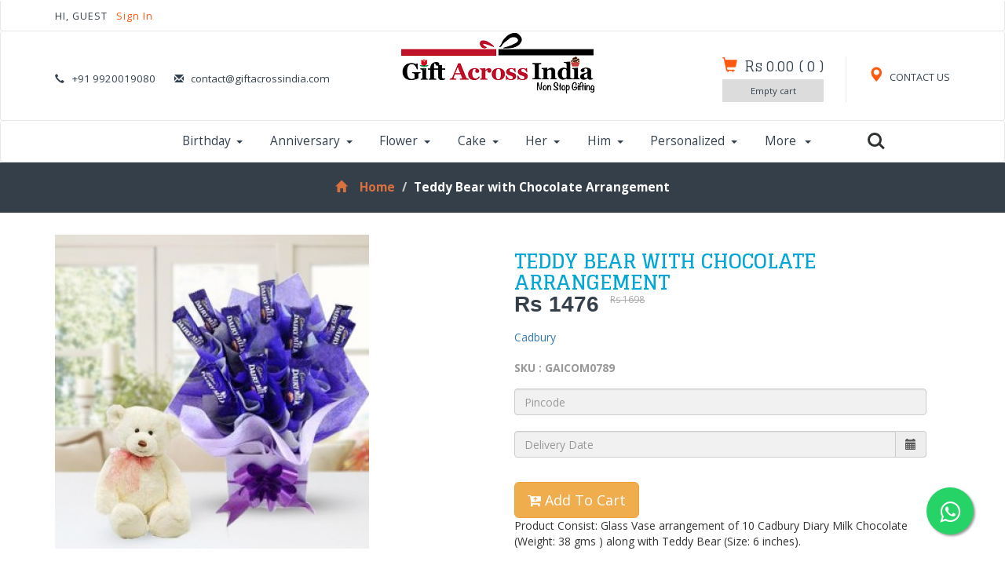

--- FILE ---
content_type: text/html; charset=UTF-8
request_url: https://www.giftacrossindia.com/gift/teddy-bear-with-chocolate-arrangement/8518
body_size: 20497
content:
<!DOCTYPE html>
<html>
<head>
<title>Teddy Bear with Chocolate Arrangement @ Best Price | Giftacrossindia</title>
<link rel="shortcut icon" href="https://www.giftacrossindia.com/images/gai.ico" />
<meta content="Buy / Order Teddy Bear with Chocolate Arrangement at Best Price For Your Loved Ones ✓ Free Shipping in India" name="description" />
<!-- for-mobile-apps -->
<meta name="viewport" content="width=device-width, initial-scale=1">
<meta http-equiv="Content-Type" content="text/html; charset=utf-8" />
<meta name="keywords" content="" />
<script type="application/x-javascript"> addEventListener("load", function() { setTimeout(hideURLbar, 0); }, false);
function hideURLbar(){ window.scrollTo(0,1); } </script>
<!--//for-mobile-apps -->
<!--Custom Theme files -->
<link href="https://www.giftacrossindia.com/css/bootstrap.css" rel="stylesheet" type="text/css" media="all" />
<link href="https://www.giftacrossindia.com/css/style.css" rel="stylesheet" type="text/css" media="all" />
<!--//Custom Theme files -->
<!--js-->
<script src="https://www.giftacrossindia.com/js/jquery-1.11.1.min.js"></script>
<script src="https://www.giftacrossindia.com/js/modernizr.custom.js"></script>
<!--//js-->
<!--cart-->
<!--web-fonts-->
<link href='//fonts.googleapis.com/css?family=Glegoo:400,700' rel='stylesheet' type='text/css'>
<link href='//fonts.googleapis.com/css?family=Open+Sans:400,300,300italic,400italic,600,600italic,700,700italic,800,800italic' rel='stylesheet' type='text/css'>
<!--web-fonts-->
<!--animation-effect-->
<!--//animation-effect-->
<!--start-smooth-scrolling-->
<script type="text/javascript" src="https://www.giftacrossindia.com/js/move-top.js"></script>
<script type="text/javascript" src="https://www.giftacrossindia.com/js/easing.js"></script>
<link href="https://www.giftacrossindia.com/css/font-awesome.css" rel="stylesheet"/>
<script type="text/javascript">
jQuery(document).ready(function($) {
                       $(".scroll").click(function(event){
                                          event.preventDefault();
                                          $('html,body').animate({scrollTop:$(this.hash).offset().top},1000);
                                          });
                       });
</script>
<!--//end-smooth-scrolling-->
<link href="https://www.giftacrossindia.com/gift/teddy-bear-with-chocolate-arrangement/8518" rel="canonical"><style>
.float{
position:fixed;
width:60px;
height:60px;
bottom:40px;
right:40px;
    background-color:#25d366;
color:#FFF;
    border-radius:50px;
    text-align:center;
    font-size:30px;
    box-shadow: 2px 2px 3px #999;
    z-index:100;
}

.my-float{
    margin-top:16px;
}
</style>
<a href="https://api.whatsapp.com/send?phone=917977351941&text=I am looking out for a gift." class="float" target="_blank">

<i class="fa fa-whatsapp my-float"></i>
</a>

<meta name="google-site-verification" content="W9zEO6B8KtFlPbGWTqG1WtuO2AyM2kk9oY9veQL-0ac" />
<!-- Global site tag (gtag.js) - Google Analytics -->
<script async src="https://www.googletagmanager.com/gtag/js?id=UA-26225010-1"></script>
<script>
window.dataLayer = window.dataLayer || [];
function gtag(){dataLayer.push(arguments);}
gtag('js', new Date());

gtag('config', 'UA-26225010-1');
</script>

             



<!--flex slider-->
<script defer src="https://www.giftacrossindia.com/js/jquery.flexslider.js"></script>
<link rel="stylesheet" href="https://www.giftacrossindia.com/css/flexslider1.css" type="text/css" media="screen" />
<link href="https://cdnjs.cloudflare.com/ajax/libs/bootstrap-datepicker/1.3.0/css/datepicker.css" rel="stylesheet" type="text/css" />
<script>
// Can also be used with $(document).ready()
$(window).load(function() {
  $('.flexslider').flexslider({
    animation: "slide",
    controlNav: "thumbnails"
  });
});
</script>
<!--flex slider-->
<script src="https://www.giftacrossindia.com/js/imagezoom.js"></script>
<style>
.autocomplete {
    /*the container must be positioned relative:*/
position: relative;
display: inline-block;
}
input {
border: 1px solid transparent;
    background-color: #f1f1f1;
padding: 10px;
    font-size: 16px;
}
input[type=text] {
    background-color: #f1f1f1;
width: 100%;
}
input[type=submit] {
    background-color: DodgerBlue;
color: #fff;
}
.autocomplete-items {
position: absolute;
border: 1px solid #d4d4d4;
    border-bottom: none;
    border-top: none;
    z-index: 99;
    /*position the autocomplete items to be the same width as the container:*/
top: 100%;
left: 0;
right: 0;
}
.autocomplete-items div {
padding: 10px;
cursor: pointer;
    background-color: #fff;
    border-bottom: 1px solid #d4d4d4;
}
.autocomplete-items div:hover {
    /*when hovering an item:*/
    background-color: #e9e9e9;
}
.autocomplete-active {
    /*when navigating through the items using the arrow keys:*/
    background-color: DodgerBlue !important;
color: #ffffff;
}
</style>
<style>
.btn-file {
position: relative;
overflow: hidden;
}
.btn-file input[type=file] {
position: absolute;
top: 0;
right: 0;
    min-width: 100%;
    min-height: 100%;
    font-size: 100px;
    text-align: right;
filter: alpha(opacity=0);
opacity: 0;
outline: none;
background: white;
cursor: inherit;
display: block;
}
</style>
</head>
<body>
<!--header-->
<div class="header">
<div class="top-header navbar navbar-default"><!--header-one-->
<div class="container">
<div class="nav navbar-nav wow fadeInLeft animated" data-wow-delay=".5s">
<p>

HI, GUEST <a href="https://www.giftacrossindia.com/login">Sign In </a>



</p>
</div>
<div class="nav navbar-nav navbar-right social-icons wow fadeInRight animated" data-wow-delay=".5s">



</div>
<div class="clearfix"> </div>
</div>
</div>
<div class="header-two navbar navbar-default"><!--header-two-->
<div class="container">
<div class="nav navbar-nav header-two-left">
<ul>
<li><i class="glyphicon glyphicon-earphone" aria-hidden="true"></i>+91 9920019080</li>
<li><i class="glyphicon glyphicon-envelope" aria-hidden="true"></i><a rel="nofollow" href="mailto:contact@giftacrossindia.com">contact@giftacrossindia.com</a></li>
</ul>
</div>
<div class="nav navbar-nav logo wow zoomIn animated" data-wow-delay=".7s">
<a href="https://www.giftacrossindia.com">
<img src="https://www.giftacrossindia.com/images/gailogo.png" alt="Gift Across India" title="Gift Across India"/>
</a>
</div>
<div class="nav navbar-nav navbar-right header-two-right">
<div class="header-right my-account">
<a href="https://www.giftacrossindia.com/static/contacts"><span class="glyphicon glyphicon-map-marker" aria-hidden="true"></span> CONTACT US</a>
</div>

<div class="header-right cart">
<a href="#"><span class="glyphicon glyphicon-shopping-cart" aria-hidden="true"></span></a>
<h4><a href="https://www.giftacrossindia.com/checkout">
<span class="simpleCart_total"> Rs 0.00 </span> (<span id="simpleCart_quantity" class="simpleCart_quantity"> 0 </span>)
</a></h4>
<div class="cart-box">
<p><a href="https://www.giftacrossindia.com/checkout?empty=yes" class="simpleCart_empty">Empty cart</a></p>
<div class="clearfix"> </div>
</div>
</div>


<div class="clearfix"> </div>
</div>
<div class="clearfix"> </div>
</div>
</div>
<div class="top-nav navbar navbar-default"><!--header-three-->
<div class="container">
<nav class="navbar" role="navigation">
<div class="navbar-header">
<button type="button" class="navbar-toggle" data-toggle="collapse" data-target="#bs-example-navbar-collapse-1">
<span class="sr-only">Toggle navigation</span>
<span class="icon-bar"></span>
<span class="icon-bar"></span>
<span class="icon-bar"></span>
</button>
</div>
<!--navbar-header-->
<div style="padding-left:0px;" class="collapse navbar-collapse" id="bs-example-navbar-collapse-1">
<ul class="nav navbar-nav top-nav-info">

<li class="dropdown">
<a href="https://www.giftacrossindia.com/gifts/birthday" class="dropdown-toggle" data-toggle="dropdown">Birthday<b class="caret"></b></a>
<ul class="dropdown-menu multi-column multi-column1">
<div class="row">
<div class="col-sm-2 menu-grids">
<h4>Special Ones</h4>
<ul class="multi-column-dropdown">
<li><a class="list" href="https://www.giftacrossindia.com/gifts/birthday-girlfriend/31">Girlfriend</a></li>
<li><a class="list" href="https://www.giftacrossindia.com/gifts/birthday-boyfriend/32">Boyfriend</a></li>
<li><a class="list" href="https://www.giftacrossindia.com/gifts/birthday-wife/33">Wife</a></li>
<li><a class="list" href="https://www.giftacrossindia.com/gifts/birthday-husband/34">Husband</a></li>
<li><a class="list" href="https://www.giftacrossindia.com/gifts/birthday-friend/35">Friend</a></li>
<li><a class="list" href="https://www.giftacrossindia.com/gifts/crush/36">Crush</a></li>
</ul>
</div>
<div class="col-sm-2 menu-grids">
<h4>Family</h4>
<ul class="multi-column-dropdown">
<li><a class="list" href="https://www.giftacrossindia.com/gifts/birthday-mother/43">Mother</a></li>
<li><a class="list" href="https://www.giftacrossindia.com/gifts/birthday-father/44">Father</a></li>
<li><a class="list" href="https://www.giftacrossindia.com/gifts/birthday-sister/45">Sister</a></li>
<li><a class="list" href="https://www.giftacrossindia.com/gifts/birthday-brother/46">Brother</a></li>
<li><a class="list" href="https://www.giftacrossindia.com/gifts/birthday-daughter/47">Daughter</a></li>
<li><a class="list" href="https://www.giftacrossindia.com/gifts/birthday-son/48">Son</a></li>
</ul>
</div>
<div class="col-sm-2 menu-grids">
<h4>Gender Wise</h4>
<ul class="multi-column-dropdown">
<li><a class="list" href="https://www.giftacrossindia.com/gifts/birthday-women/49">Women</a></li>
<li><a class="list" href="https://www.giftacrossindia.com/gifts/birthday-men/50">Men</a></li>
<li><a class="list" href="https://www.giftacrossindia.com/gifts/birthday-teen-girl/51">Teen Girl</a></li>
<li><a class="list" href="https://www.giftacrossindia.com/gifts/birthday-teen-boy/52">Teen Boy</a></li>
<li><a class="list" href="https://www.giftacrossindia.com/gifts/birthday-elderly-women/53">Elder Women</a></li>
<li><a class="list" href="https://www.giftacrossindia.com/gifts/birthday-elderly-men/54">Elder men</a></li>
</ul>
</div>
<div class="col-sm-2 menu-grids">
<h4>For Kids</h4>
<ul class="multi-column-dropdown">
<li><a class="list" href="https://www.giftacrossindia.com/gifts/birthday-girl/55">Girl</a></li>
<li><a class="list" href="https://www.giftacrossindia.com/gifts/birthday-boy/56">Boy</a></li>
<li><a class="list" href="https://www.giftacrossindia.com/gifts/birthday-toddlers/57">Toddlers</a></li>
<li><a class="list" href="https://www.giftacrossindia.com/gifts/birthday-new-born/58">New Born</a></li>
<li><a class="list" href="https://www.giftacrossindia.com/gifts/toys/59">Toys</a></li>
<li><a class="list" href="https://www.giftacrossindia.com/gifts/kids-accessories/660">Kid Accessories</a></li>
</ul>
</div>
<div class="col-sm-2 menu-grids">
<h4>Hampers</h4>
<ul class="multi-column-dropdown">
<li><a class="list" href="https://www.giftacrossindia.com/gifts/birthday-eggless-cake/37">Eggless Cake</a></li>
<li><a class="list" href="https://www.giftacrossindia.com/gifts/birthday-cards/38">Greeting Cards</a></li>
<li><a class="list" href="https://www.giftacrossindia.com/gifts/fresh-flower-hampers/39">Fresh Flower Hampers</a></li>
<li><a class="list" href="https://www.giftacrossindia.com/gifts/romantic-birthday-hampers/40">Romantic Hampers</a></li>
<li><a class="list" href="https://www.giftacrossindia.com/gifts/fashion-hampers/41">Fashion Hampers</a></li>
<li><a class="list" href="https://www.giftacrossindia.com/gifts/grooming-gifts/42">Grooming Gifts</a></li>
</ul>
</div>
<div class="col-sm-2 menu-grids">
<h4>Best Sellers</h4>
<ul class="multi-column-dropdown">
<li><a class="list" href="https://www.giftacrossindia.com/gifts/birthday-cakes/262">Birthday Cakes</a></li>
<li><a class="list" href="https://www.giftacrossindia.com/gifts/birthday-flowers/263">Birthday Flowers</a></li>
<li><a class="list" href="https://www.giftacrossindia.com/gifts/birthday-chocolates/63">Birthday Chocolates</a></li>
<li><a class="list" href="https://www.giftacrossindia.com/gifts/birthday-personalized-gifts/60">Personalized Gifts</a></li>
<li><a class="list" href="https://www.giftacrossindia.com/gifts/birthday-cushions/62">Birthday Cushions</a></li>
<li><a class="list" href="https://www.giftacrossindia.com/gifts/heart-shaped-soft-toys/659">Heart Shaped Soft Toys</a></li>
<li><a class="list" href="https://www.giftacrossindia.com/wishes/birthday">Birthday Wishes <sup style="color:#FF590F;" class="blink_me">New</sup></a></li>
</ul>
</div>

<div class="clearfix"> </div>
</div>
</ul>
</li>
<li class="dropdown grid">
<a href="https://www.giftacrossindia.com/gifts/anniversary" class="dropdown-toggle list1" data-toggle="dropdown">Anniversary<b class="caret"></b></a>
<ul class="dropdown-menu multi-column multi-column1">
<div class="row">
<div class="col-sm-2 menu-grids">
<h4>Special Ones</h4>
<ul class="multi-column-dropdown">
<li><a class="list" href="https://www.giftacrossindia.com/gifts/anniversary-girlfriend/75">Giflfriend</a></li>
<li><a class="list" href="https://www.giftacrossindia.com/gifts/anniversary-boyfriend/76">Boyfriend</a></li>
<li><a class="list" href="https://www.giftacrossindia.com/gifts/anniversary-wife/77">Wife</a></li>
<li><a class="list" href="https://www.giftacrossindia.com/gifts/anniversary-husband/78">Husband</a></li>
<li><a class="list" href="https://www.giftacrossindia.com/gifts/anniversary-friend/79">Friend</a></li>
</ul>
</div>
<div class="col-sm-2 menu-grids">
<h4>Family</h4>
<ul class="multi-column-dropdown">
<li><a class="list" href="https://www.giftacrossindia.com/gifts/anniversary-parents/80">Parents</a></li>
<li><a class="list" href="https://www.giftacrossindia.com/gifts/anniversary-grandparents/81">Grandparents</a></li>
<li><a class="list" href="https://www.giftacrossindia.com/gifts/anniversary-sister/82">Sister</a></li>
<li><a class="list" href="https://www.giftacrossindia.com/gifts/anniversary-brother/83">Brother</a></li>
<li><a class="list" href="https://www.giftacrossindia.com/gifts/anniversary-daughter/84">Daughter</a></li>
<li><a class="list" href="https://www.giftacrossindia.com/gifts/anniversary-son/85">Son</a></li>
</ul>
</div>
<div class="col-sm-2 menu-grids">
<h4>Gender Wise</h4>
<ul class="multi-column-dropdown">
<li><a class="list" href="https://www.giftacrossindia.com/gifts/anniversary-him/87">For Him</a></li>
<li><a class="list" href="https://www.giftacrossindia.com/gifts/anniversary-her/86">For Her</a></li>
<li><a class="list" href="https://www.giftacrossindia.com/gifts/anniversary-couples/88">For Couples</a></li>
<li><a class="list" href="https://www.giftacrossindia.com/gifts/anniversary-elderly-couples/89">Elderly Couples</a></li>
</ul>
</div>
<div class="col-sm-2 menu-grids">
<h4>Hampers</h4>
<ul class="multi-column-dropdown">
<li><a class="list" href="https://www.giftacrossindia.com/gifts/flower-combos/90">Flower Combos</a></li>
<li><a class="list" href="https://www.giftacrossindia.com/gifts/cake-combos/91">Cake Combos</a></li>
<li><a class="list" href="https://www.giftacrossindia.com/gifts/anniversary-exclusive-hampers/273">Exclusive Hampers</a></li>
<li><a class="list" href="https://www.giftacrossindia.com/gifts/romantic-hampers/92">Romantic Hampers</a></li>
<li><a class="list" href="https://www.giftacrossindia.com/gifts/grooming-hampers/272">Grooming Hampers</a></li>
<li><a class="list" href="https://www.giftacrossindia.com/gifts/gourmet-hampers/275">Gourmet Hampers</a></li>
<li><a class="list" href="https://www.giftacrossindia.com/gifts/anniversary-heart-shaped-arrangement/274">Heart Shaped Arrangement</a></li>
</ul>
</div>
<div class="col-sm-2 menu-grids">
<h4>Best Sellers</h4>
<ul class="multi-column-dropdown">
<li><a class="list" href="https://www.giftacrossindia.com/gifts/1st-anniversary-gifts/94">1st Anniversary Gifts</a></li>
<li><a class="list" href="https://www.giftacrossindia.com/gifts/anniversary-personalized-gifts/95">Personalized Gifts</a></li>
<li><a class="list" href="https://www.giftacrossindia.com/gifts/anniversary-home-decor/96">Home Décor</a></li>
<li><a class="list" href="https://www.giftacrossindia.com/gifts/anniversary-spiritual-gifts/97">Spiritual Gifts</a></li>
<li><a class="list" href="https://www.giftacrossindia.com/gifts/anniversary-chocolates/269">Anniversary Chocolates</a></li>
<li><a class="list" href="https://www.giftacrossindia.com/gifts/anniversary-photo-frames/276">Photo Frames</a></li>
<li><a class="list" href="https://www.giftacrossindia.com/gifts/anniversary-eggless-cakes/277">Eggless Cakes</a></li>
</ul>
</div>
<div class="col-sm-2 menu-grids">
<h4>Trending</h4>
<ul class="multi-column-dropdown">
<li><a class="list" href="https://www.giftacrossindia.com/gifts/anniversary-flowers/267">Anniversary Flowers</a></li>
<li><a class="list" href="https://www.giftacrossindia.com/gifts/anniversary-cakes/268">Anniversary Cakes</a></li>
<li><a class="list" href="https://www.giftacrossindia.com/gifts/anniversary-perfumes/270">Anniversary Perfumes</a></li>
<li><a class="list" href="https://www.giftacrossindia.com/gifts/anniversary-midnight-delivery/271">Midnight Delivery</a></li>
<li><a class="list" href="https://www.giftacrossindia.com/wishes/anniversary">Anniversary Wishes <sup style="color:#FF590F;" class="blink_me">New</sup></a></li>
</ul>
</div>

<div class="clearfix"> </div>
</div>
</ul>
</li>
<li class="dropdown grid">
<a href="https://www.giftacrossindia.com/gifts/flowers" class="dropdown-toggle list1" data-toggle="dropdown">Flower<b class="caret"></b></a>
<ul class="dropdown-menu multi-column multi-column1">
<div class="row">
<div class="col-sm-2 menu-grids">
<h4>Types</h4>
<ul class="multi-column-dropdown">
<li><a class="list" href="https://www.giftacrossindia.com/gifts/roses/20">Roses</a></li>
<li><a class="list" href="https://www.giftacrossindia.com/gifts/carnations/21">Carnations</a></li>
<li><a class="list" href="https://www.giftacrossindia.com/gifts/gerberas/22">Gerberas</a></li>
<li><a class="list" href="https://www.giftacrossindia.com/gifts/lilies/102">Lilies</a></li>
<li><a class="list" href="https://www.giftacrossindia.com/gifts/anthuriums/632">Anthuriums</a></li>
<li><a class="list" href="https://www.giftacrossindia.com/gifts/gladiolus/648">Gladiolus</a></li>
<li><a class="list" href="https://www.giftacrossindia.com/gifts/serenades/671">Serenades</a></li>
<li><a class="list" href="https://www.giftacrossindia.com/gifts/orchids/103">Orchids</a></li>
</ul>
</div>
<div class="col-sm-2 menu-grids">
<h4>Arrangements</h4>
<ul class="multi-column-dropdown">
<li><a class="list" href="https://www.giftacrossindia.com/gifts/bouquet-bunches/105">Bouquet</a></li>
<li><a class="list" href="https://www.giftacrossindia.com/gifts/basket-arrangement/106">Basket</a></li>
<li><a class="list" href="https://www.giftacrossindia.com/gifts/heart-shape-arrangement/107">Heart Flowers</a></li>
<li><a class="list" href="https://www.giftacrossindia.com/gifts/designer-flowers/108">Designer</a></li>
<li><a class="list" href="https://www.giftacrossindia.com/gifts/romantic-flowers/109">Romantic</a></li>
<li><a class="list" href="https://www.giftacrossindia.com/gifts/vase-arrangement/280">Vase Arrangement</a></li>
<li><a class="list" href="https://www.giftacrossindia.com/gifts/long-size-arrangement/704">Long Size</a></li>
<li><a class="list" href="https://www.giftacrossindia.com/gifts/wreath-flowers/712">Wreath Flowers</a></li>
</ul>
</div>
<div class="col-sm-2 menu-grids">
<h4>Occasion</h4>
<ul class="multi-column-dropdown">
<li><a class="list" href="https://www.giftacrossindia.com/gifts/wedding-flowers/110">Wedding</a></li>
<li><a class="list" href="https://www.giftacrossindia.com/gifts/congratulations-flower/111">Congratulations</a></li>
<li><a class="list" href="https://www.giftacrossindia.com/gifts/i-love-you-flowers/112">I Love You</a></li>
<li><a class="list" href="https://www.giftacrossindia.com/gifts/missing-you-flowers/113">I Miss You</a></li>
<li><a class="list" href="https://www.giftacrossindia.com/gifts/sorry-flowers/114">I am Sorry</a></li>
<li><a class="list" href="https://www.giftacrossindia.com/gifts/good-luck-flowers/115">Good Luck</a></li>
<li><a class="list" href="https://www.giftacrossindia.com/gifts/condolence-flowers/686">Condolence Flowers</a></li>
<li><a class="list" href="https://www.giftacrossindia.com/gifts/thank-you-flowers/702">Thank You Flowers</a></li>
</ul>
</div>
<div class="col-sm-2 menu-grids">
<h4>Hampers</h4>
<ul class="multi-column-dropdown">
<li><a class="list" href="https://www.giftacrossindia.com/gifts/flowers-cake/116">Flowers and Cakes</a></li>
<li><a class="list" href="https://www.giftacrossindia.com/gifts/flowers-soft-toy/118">Flowers and Teddy</a></li>
<li><a class="list" href="https://www.giftacrossindia.com/gifts/flowers-dry-fruits/278">Flowers with Dry Fruits</a></li>
<li><a class="list" href="https://www.giftacrossindia.com/gifts/flowers-fruits/119">Flowers Fruits Combo</a></li>
<li><a class="list" href="https://www.giftacrossindia.com/gifts/flowers-sweets/120">Flowers Sweet Combos</a></li>
<li><a class="list" href="https://www.giftacrossindia.com/gifts/flower-wine/643">Flowers and Wines</a></li>
<li><a class="list" href="https://www.giftacrossindia.com/gifts/flowers-chocolates/117">Flowers with Chocolates</a></li>
</ul>
</div>
<div class="col-sm-2 menu-grids">
<h4>Trending</h4>
<ul class="multi-column-dropdown">
<li><a class="list" href="https://www.giftacrossindia.com/gifts/midnight-delivery/122">Midnight Delivery</a></li>
<li><a class="list" href="https://www.giftacrossindia.com/gifts/fresh-fruits/279">Fresh Fruits</a></li>
<li><a class="list" href="https://www.giftacrossindia.com/gifts/premium-combos/124">Premium Combos</a></li>
<li><a class="list" href="https://www.giftacrossindia.com/gifts/assorted/634">Assorted</a></li>
<li><a class="list" href="https://www.giftacrossindia.com/gifts/artificial-bonsai-plants/633">Artificial Bonsai Plants</a></li>
<li><a class="list" href="https://www.giftacrossindia.com/gifts/green-gifts/703">Green Gifts</a></li>
</ul>
</div>
<div class="col-sm-2 menu-grids">
<h4>By Price</h4>
<ul class="multi-column-dropdown">
<li><a class="list" href="https://www.giftacrossindia.com/gifts/under/flowers/500">Under Rs 500</a></li>
<li><a class="list" href="https://www.giftacrossindia.com/gifts/under/flowers/1000">Under Rs 1000</a></li>
<li><a class="list" href="https://www.giftacrossindia.com/gifts/under/flowers/2000">Under Rs 2000</a></li>
</ul>
</div>

<div class="clearfix"> </div>
</div>
</ul>
</li>
<li class="dropdown grid">
<a href="https://www.giftacrossindia.com/gifts/cakes" class="dropdown-toggle list1" data-toggle="dropdown">Cake<b class="caret"></b></a>
<ul class="dropdown-menu multi-column multi-column1">
<div class="row">
<div class="col-sm-2 menu-grids">
<h4>Yummy Flavours</h4>
<ul class="multi-column-dropdown">
<li><a class="list" href="https://www.giftacrossindia.com/gifts/chocolate-cakes/12">Chocolate Cakes</a></li>
<li><a class="list" href="https://www.giftacrossindia.com/gifts/black-forest-cakes/13">Black Forest Cakes</a></li>
<li><a class="list" href="https://www.giftacrossindia.com/gifts/pineapple-cakes/128">Pineapple Cake</a></li>
<li><a class="list" href="https://www.giftacrossindia.com/gifts/vanilla-cakes/129">Vanilla Cake</a></li>
<li><a class="list" href="https://www.giftacrossindia.com/gifts/strawberry-cakes/130">Strawberry Cakes</a></li>
<li><a class="list" href="https://www.giftacrossindia.com/gifts/butterscotch-cakes/341">Butterscotch Cake</a></li>
<li><a class="list" href="https://www.giftacrossindia.com/gifts/mix-fruit-cakes/131">Mix Fruit Cakes</a></li>
<li><a class="list" href="https://www.giftacrossindia.com/gifts/sugar-free-cakes/672">Sugar Free Cakes</a></li>
<li><a class="list" href="https://www.giftacrossindia.com/gifts/cheese-cakes/342">Cheese Cakes</a></li>
</ul>
</div>
<div class="col-sm-2 menu-grids">
<h4>Types</h4>
<ul class="multi-column-dropdown">
<li><a class="list" href="https://www.giftacrossindia.com/gifts/heart-shaped-cakes/16">Heart Shaped Cakes</a></li>
<li><a class="list" href="https://www.giftacrossindia.com/gifts/designer-cakes/17">Designer Cakes</a></li>
<li><a class="list" href="https://www.giftacrossindia.com/gifts/eggless-cakes/18">Eggless Cakes</a></li>
<li><a class="list" href="https://www.giftacrossindia.com/gifts/fresh-cream-cakes/14">Fresh Cream Cakes</a></li>
<li><a class="list" href="https://www.giftacrossindia.com/gifts/regular-cakes/132">Regular Cakes</a></li>
<li><a class="list" href="https://www.giftacrossindia.com/gifts/cup-cakes/343">Cup Cakes</a></li>
<li><a class="list" href="https://www.giftacrossindia.com/gifts/photo-cake/344">Photo Cake</a></li>
<li><a class="list" href="https://www.giftacrossindia.com/gifts/five-star-cakes/642">Five Star Cakes</a></li>
</ul>
</div>
<div class="col-sm-2 menu-grids">
<h4>Hampers</h4>
<ul class="multi-column-dropdown">
<li><a class="list" href="https://www.giftacrossindia.com/gifts/cakes-with-flowers/133">Cake with Flowers</a></li>
<li><a class="list" href="https://www.giftacrossindia.com/gifts/cakes-with-cards/134">Cake with Cards</a></li>
<li><a class="list" href="https://www.giftacrossindia.com/gifts/cakes-and-soft-toys/135">Cake and Soft Toy Combo</a></li>
<li><a class="list" href="https://www.giftacrossindia.com/gifts/eggless-cake-hampers/136">Eggless Hampers</a></li>
</ul>
</div>
<div class="col-sm-2 menu-grids">
<h4>Weight</h4>
<ul class="multi-column-dropdown">
<li><a class="list" href="https://www.giftacrossindia.com/gifts/half-kg-cakes/141">Half Kg Cake</a></li>
<li><a class="list" href="https://www.giftacrossindia.com/gifts/one-kg-cakes/142">One Kg Cake</a></li>
<li><a class="list" href="https://www.giftacrossindia.com/gifts/two-kg-cakes/143">Two Kg Cake</a></li>
</ul>
</div>
<div class="col-sm-2 menu-grids">
<h4>Trending</h4>
<ul class="multi-column-dropdown">
<li><a class="list" href="https://www.giftacrossindia.com/gifts/premium-cakes/139">Premium Cakes</a></li>
<li><a class="list" href="https://www.giftacrossindia.com/gifts/best-wishes-cakes/636">Best Wishes Cakes</a></li>
<li><a class="list" href="https://www.giftacrossindia.com/gifts/personalized-cakes/666">Personalized Cakes</a></li>
</ul>
</div>
<div class="col-sm-2 menu-grids">
<h4>By Price</h4>
<ul class="multi-column-dropdown">
<li><a class="list" href="https://www.giftacrossindia.com/gifts/under/cakes/500">Under Rs 500</a></li>
<li><a class="list" href="https://www.giftacrossindia.com/gifts/under/cakes/1000">Under Rs 1000</a></li>
<li><a class="list" href="https://www.giftacrossindia.com/gifts/under/cakes/2000">Under Rs 2000</a></li>
</ul>
</div>

<div class="clearfix"> </div>
</div>
</ul>
</li>

<li class="dropdown grid">
<a href="https://www.giftacrossindia.com/gifts/gifts-for-her/8" class="dropdown-toggle list1" data-toggle="dropdown">Her<b class="caret"></b></a>
<ul class="dropdown-menu multi-column multi-column1">
<div class="row">
<div class="col-sm-2 menu-grids">
<h4>Special Ones</h4>
<ul class="multi-column-dropdown">
<li><a class="list" href="https://www.giftacrossindia.com/gifts/girlfriend/149">Girlfriend</a></li>
<li><a class="list" href="https://www.giftacrossindia.com/gifts/gifts-for-wife/150">Wife</a></li>
<li><a class="list" href="https://www.giftacrossindia.com/gifts/gifts-for-sister/696">Sister</a></li>
<li><a class="list" href="https://www.giftacrossindia.com/gifts/gifts-for-mother/151">Mother</a></li>
<li><a class="list" href="https://www.giftacrossindia.com/gifts/grand-mother/152">Grand Mother</a></li>
<li><a class="list" href="https://www.giftacrossindia.com/gifts/daughter/153">Daughter</a></li>
<li><a class="list" href="https://www.giftacrossindia.com/gifts/friend-woman/154">Friend</a></li>
</ul>
</div>
<div class="col-sm-2 menu-grids">
<h4>Fashion</h4>
<ul class="multi-column-dropdown">
<li><a class="list" href="https://www.giftacrossindia.com/gifts/kurtis/155">Kurtis</a></li>
<li><a class="list" href="https://www.giftacrossindia.com/gifts/teen-tops/156">Teen Tops</a></li>
<li><a class="list" href="https://www.giftacrossindia.com/gifts/designer-wear/157">Designer Wear</a></li>
<li><a class="list" href="https://www.giftacrossindia.com/gifts/indian-sarees/158">Indian Sarees</a></li>
<li><a class="list" href="https://www.giftacrossindia.com/gifts/cool-cardigans/159">Cool Cardigans</a></li>
</ul>
</div>
<div class="col-sm-2 menu-grids">
<h4>Accessories</h4>
<ul class="multi-column-dropdown">
<li><a class="list" href="https://www.giftacrossindia.com/gifts/handbags/160">Hand Bags</a></li>
<li><a class="list" href="https://www.giftacrossindia.com/gifts/pretty-hats/161">Pretty Hats</a></li>
<li><a class="list" href="https://www.giftacrossindia.com/gifts/footwear/162">Footwear</a></li>
<li><a class="list" href="https://www.giftacrossindia.com/gifts/trendy-bangles/163">Trendy Bangles</a></li>
<li><a class="list" href="https://www.giftacrossindia.com/gifts/sunglasses-for-her/164">Sunglasses</a></li>
</ul>
</div>
<div class="col-sm-2 menu-grids">
<h4>Hampers</h4>
<ul class="multi-column-dropdown">
<li><a class="list" href="https://www.giftacrossindia.com/gifts/flowers-and-cake-for-her/165">Flowers and Cake</a></li>
<li><a class="list" href="https://www.giftacrossindia.com/gifts/romantic-hampers-for-her/166">Romantic Combos</a></li>
<li><a class="list" href="https://www.giftacrossindia.com/gifts/make-up-sets/167">Make Up Sets</a></li>
<li><a class="list" href="https://www.giftacrossindia.com/gifts/home-decor-for-her/168">Home Decor</a></li>
<li><a class="list" href="https://www.giftacrossindia.com/gifts/soft-toy-combos/169">Soft Toy Combos</a></li>
<li><a class="list" href="https://www.giftacrossindia.com/gifts/flowers-and-cake-for-her/165">Flower Combos</a></li>
</ul>
</div>
<div class="col-sm-2 menu-grids">
<h4>Popular</h4>
<ul class="multi-column-dropdown">
<li><a class="list" href="https://www.giftacrossindia.com/gifts/perfumes-for-women/171">Perfumes</a></li>
<li><a class="list" href="https://www.giftacrossindia.com/gifts/chocolates-for-her/172">Chocolates</a></li>
<li><a class="list" href="https://www.giftacrossindia.com/gifts/jewellery-for-her/174">Jewellery</a></li>
<li><a class="list" href="https://www.giftacrossindia.com/gifts/photo-frames-for-her/353">Photo Frames</a></li>
<li><a class="list" href="https://www.giftacrossindia.com/gifts/beauty-care/173">Beauty Care</a></li>
<li><a class="list" href="https://www.giftacrossindia.com/gifts/flowers-for-her/351">Flowers</a></li>
<li><a class="list" href="https://www.giftacrossindia.com/gifts/cake-for-her/352">Cakes</a></li>
</ul>
</div>
<div class="col-sm-2 menu-grids">
<h4>By Price</h4>
<ul class="multi-column-dropdown">
<li><a class="list" href="https://www.giftacrossindia.com/gifts/under/gifts-for-her/500">Under Rs 500</a></li>
<li><a class="list" href="https://www.giftacrossindia.com/gifts/under/gifts-for-her/1000">Under Rs 1000</a></li>
<li><a class="list" href="https://www.giftacrossindia.com/gifts/under/gifts-for-her/2000">Under Rs 2000</a></li>
</ul>
</div>

<div class="clearfix"> </div>
</div>
</ul>
</li>


<li class="dropdown grid">
<a href="https://www.giftacrossindia.com/gifts/gifts-for-him/9" class="dropdown-toggle list1" data-toggle="dropdown">Him<b class="caret"></b></a>
<ul class="dropdown-menu multi-column multi-column1">
<div class="row">
<div class="col-sm-2 menu-grids">
<h4>Special Ones</h4>
<ul class="multi-column-dropdown">
<li><a class="list" href="https://www.giftacrossindia.com/gifts/boyfriend/180">Boyfriend</a></li>
<li><a class="list" href="https://www.giftacrossindia.com/gifts/gifts-for-husband/181">Husband</a></li>
<li><a class="list" href="https://www.giftacrossindia.com/gifts/gifts-for-brother/695">Brother</a></li>
<li><a class="list" href="https://www.giftacrossindia.com/gifts/gifts-for-father/182">Father</a></li>
<li><a class="list" href="https://www.giftacrossindia.com/gifts/grand-father/183">Grand Father</a></li>
<li><a class="list" href="https://www.giftacrossindia.com/gifts/son/184">Son</a></li>
</ul>
</div>
<div class="col-sm-2 menu-grids">
<h4>Fashion</h4>
<ul class="multi-column-dropdown">
<li><a class="list" href="https://www.giftacrossindia.com/gifts/indian-kurtas/186">Indian Kurtas</a></li>
<li><a class="list" href="https://www.giftacrossindia.com/gifts/cool-t-shirts/187">Cool T Shirts</a></li>
<li><a class="list" href="https://www.giftacrossindia.com/gifts/formal-wear/188">Formal Wear</a></li>
<li><a class="list" href="https://www.giftacrossindia.com/gifts/sports-wear/189">Sports Wear</a></li>
<li><a class="list" href="https://www.giftacrossindia.com/gifts/shorts/190">Shorts</a></li>
</ul>
</div>
<div class="col-sm-2 menu-grids">
<h4>Accessories</h4>
<ul class="multi-column-dropdown">
<li><a class="list" href="https://www.giftacrossindia.com/gifts/wallet/191">Wallet</a></li>
<li><a class="list" href="https://www.giftacrossindia.com/gifts/watches/192">Watches</a></li>
<li><a class="list" href="https://www.giftacrossindia.com/gifts/trendy-caps/193">Trendy Caps</a></li>
<li><a class="list" href="https://www.giftacrossindia.com/gifts/sunglasses-for-him/194">Sun Glasses</a></li>
<li><a class="list" href="https://www.giftacrossindia.com/gifts/belts-and-cufflinks/195">Belts and Cufflinks</a></li>
</ul>
</div>
<div class="col-sm-2 menu-grids">
<h4>Hampers</h4>
<ul class="multi-column-dropdown">
<li><a class="list" href="https://www.giftacrossindia.com/gifts/flowers-and-cake-for-him/196">Flowers and Cake</a></li>
<li><a class="list" href="https://www.giftacrossindia.com/gifts/romantic-hampers-for-him/197">Romantic Combos</a></li>
<li><a class="list" href="https://www.giftacrossindia.com/gifts/male-grooming/198">Male Grooming</a></li>
<li><a class="list" href="https://www.giftacrossindia.com/gifts/home-utility/199">Home Utility</a></li>
<li><a class="list" href="https://www.giftacrossindia.com/gifts/exclusive-hampers-for-men/441">Exclusive Curated Hampers</a></li>
</ul>
</div>
<div class="col-sm-2 menu-grids">
<h4>Popular</h4>
<ul class="multi-column-dropdown">
<li><a class="list" href="https://www.giftacrossindia.com/gifts/perfumes-for-men/201">Perfumes</a></li>
<li><a class="list" href="https://www.giftacrossindia.com/gifts/chocolates-for-him/202">Chocolates</a></li>
<li><a class="list" href="https://www.giftacrossindia.com/gifts/photo-frames-for-him/347">Photo Frames</a></li>
<li><a class="list" href="https://www.giftacrossindia.com/gifts/funny-gifts-for-him/203">Funny Gifts</a></li>
<li><a class="list" href="https://www.giftacrossindia.com/gifts/flowers-for-men/345">Flowers</a></li>
<li><a class="list" href="https://www.giftacrossindia.com/gifts/cakes-for-men/346">Cakes</a></li>
</ul>
</div>
<div class="col-sm-2 menu-grids">
<h4>By Price</h4>
<ul class="multi-column-dropdown">
<li><a class="list" href="https://www.giftacrossindia.com/gifts/under/gifts-for-him/500">Under Rs 500</a></li>
<li><a class="list" href="https://www.giftacrossindia.com/gifts/under/gifts-for-him/1000">Under Rs 1000</a></li>
<li><a class="list" href="https://www.giftacrossindia.com/gifts/under/gifts-for-him/2000">Under Rs 2000</a></li>
</ul>
</div>
<div class="clearfix"> </div>
</div>
</ul>
</li>


<li class="dropdown grid">
<a href="https://www.giftacrossindia.com/gifts/personalized" class="dropdown-toggle list1" data-toggle="dropdown">Personalized<b class="caret"></b></a>
<ul class="dropdown-menu multi-column multi-column1">
<div class="row">
<div class="col-sm-2 menu-grids">
<h4>Photo Gifts</h4>
<ul class="multi-column-dropdown">
<li><a class="list" href="https://www.giftacrossindia.com/gifts/personalized-photo-cushions/206">Photo Cushions</a></li>
<li><a class="list" href="https://www.giftacrossindia.com/gifts/personalized-photo-mugs/207">Photo Mugs</a></li>
<li><a class="list" href="https://www.giftacrossindia.com/gifts/personalized-t-shirts/208">T Shirts</a></li>
<li><a class="list" href="https://www.giftacrossindia.com/gifts/personalized-photo-frames/1136">Photo Frames</a></li>
<li><a class="list" href="https://www.giftacrossindia.com/gifts/personalized-photo-canvas/1137">Photo Canvas</a></li>
<li><a class="list" href="https://www.giftacrossindia.com/gifts/personalized-photo-cubes/1138">Photo Cubes</a></li>
<li><a class="list" href="https://www.giftacrossindia.com/gifts/personalized-photo-clocks/1139">Photo Clocks</a></li>
</ul>
</div>
<div class="col-sm-2 menu-grids">
<p>&nbsp;</p>
<ul class="multi-column-dropdown">

<li><a class="list" href="https://www.giftacrossindia.com/gifts/personalized-photo-lamps/1140">Photo Lamps</a></li>
<li><a class="list" href="https://www.giftacrossindia.com/gifts/personalized-photo-keepsakes/1141">Photo Keepsakes</a></li>
<li><a class="list" href="https://www.giftacrossindia.com/gifts/personalized-mobile-accessories/1142">Mobile Accessories</a></li>
<li><a class="list" href="https://www.giftacrossindia.com/gifts/personalized-calendars/1143">Calendars</a></li>
<li><a class="list" href="https://www.giftacrossindia.com/gifts/personalized-greeting-cards/1149">Greeting Cards</a></li>
</ul>
</div>
<div class="col-sm-2 menu-grids">
<h4>By Recipent</h4>
<ul class="multi-column-dropdown">
<li><a class="list" href="https://www.giftacrossindia.com/gifts/personalized-gifts-for-him/204">Him</a></li>
<li><a class="list" href="https://www.giftacrossindia.com/gifts/personalized-gifts-for-her/205">Her</a></li>
<li><a class="list" href="https://www.giftacrossindia.com/gifts/personalized-gifts-for-husband/1151">Husband</a></li>
<li><a class="list" href="https://www.giftacrossindia.com/gifts/personalized-gifts-for-wife/1152">Wife</a></li>
<li><a class="list" href="https://www.giftacrossindia.com/gifts/personalized-gifts-for-boyfriend/1153">Boyfriend</a></li>
<li><a class="list" href="https://www.giftacrossindia.com/gifts/personalized-gifts-for-girlfriend/1154">Girlfriend</a></li>
<li><a class="list" href="https://www.giftacrossindia.com/gifts/personalized-gifts-for-mom/1155">Mom</a></li>
<li><a class="list" href="https://www.giftacrossindia.com/gifts/personalized-gifts-for-dad/1156">Dad</a></li>
</ul>
</div>
<div class="col-sm-2 menu-grids">
<p>&nbsp;</p>
<ul class="multi-column-dropdown">
<li><a class="list" href="https://www.giftacrossindia.com/gifts/personalized-gifts-for-couples/1157">Couples</a></li>
<li><a class="list" href="https://www.giftacrossindia.com/gifts/personalized-gifts-for-kids/1158">Kids</a></li>
<li><a class="list" href="https://www.giftacrossindia.com/gifts/personalized-gifts-for-friend/1159">Friend</a></li>
<li><a class="list" href="https://www.giftacrossindia.com/gifts/personalized-gifts-for-sister/1160">Sister</a></li>
<li><a class="list" href="https://www.giftacrossindia.com/gifts/personalized-gifts-for-brother/1161">Brother</a></li>
<li><a class="list" href="https://www.giftacrossindia.com/gifts/personalized-gifts-for-daughter/1162">Daughter</a></li>
<li><a class="list" href="https://www.giftacrossindia.com/gifts/personalized-gifts-for-son/1163">Son</a></li>
</ul>
</div>


<div class="col-sm-4 menu-grids">
<h4>ENGRAVED GIFTS</h4>
<ul class="multi-column-dropdown">
<li><a class="list" href="https://www.giftacrossindia.com/gifts/personalized-engraved-pens/1144">Engraved Pens</a></li>
<li><a class="list" href="https://www.giftacrossindia.com/gifts/personalized-fashion-accessories/1145">Fashion Accessories</a></li>
<li><a class="list" href="https://www.giftacrossindia.com/gifts/personalized-desk-accessories/1146">Desk Accessories</a></li>
<li><a class="list" href="https://www.giftacrossindia.com/gifts/personalized-bar-accessories/1147">Bar Accessories</a></li>
<li><a class="list" href="https://www.giftacrossindia.com/gifts/personalized-key-chains/1148">Key Chains</a></li>
<li><a class="list" href="https://www.giftacrossindia.com/gifts/personalized-gifts-hampers/1150">Gifts Hampers</a></li>

</ul>
<h4>By Price</h4>
<ul class="multi-column-dropdown">
<li><a class="list" href="https://www.giftacrossindia.com/gifts/under/personalized/500">Under Rs 500</a></li>
<li><a class="list" href="https://www.giftacrossindia.com/gifts/under/personalized/1000">Under Rs 1000</a></li>
<li><a class="list" href="https://www.giftacrossindia.com/gifts/under/personalized/2000">Under Rs 2000</a></li>
</ul>
</div>
<div class="clearfix"> </div>
</div>
</ul>
</li>


<li class="dropdown grid">
<a href="#" class="dropdown-toggle list1" data-toggle="dropdown">More <b class="caret"></b></a>
<ul class="dropdown-menu multi-column multi-column1">
<div class="row">
<div class="col-sm-2 menu-grids">
<h4>Chocolates</h4>
<ul class="multi-column-dropdown">
<li><a class="list" href="https://www.giftacrossindia.com/gifts/chocolate-hampers/318">Hampers</a></li>
<li><a class="list" href="https://www.giftacrossindia.com/gifts/chocolates-collection/320">Collection</a></li>
<li><a class="list" href="https://www.giftacrossindia.com/gifts/candy-and-toffees/323">Candy and Toffees</a></li>
<li><a class="list" href="https://www.giftacrossindia.com/gifts/chocolates-best-sellers/319">Best Sellers</a></li>
<li><a class="list" href="https://www.giftacrossindia.com/gifts/chocolates-same-day-delivery/847">Same Day Delivery</a></li>
</ul>
<h4>By Price</h4>
<ul class="multi-column-dropdown">
<li><a class="list" href="https://www.giftacrossindia.com/gifts/under/chocolates/500">Under Rs 500</a></li>
<li><a class="list" href="https://www.giftacrossindia.com/gifts/under/chocolates/1000">Under Rs 1000</a></li>
<li><a class="list" href="https://www.giftacrossindia.com/gifts/under/chocolates/2000">Under Rs 2000</a></li>
</ul>
</div>
<div class="col-sm-2 menu-grids">
<h4>Wedding</h4>
<ul class="multi-column-dropdown">
<li><a class="list" href="https://www.giftacrossindia.com/gifts/gifts-for-bride/334">Gifts For Bride</a></li>
<li><a class="list" href="https://www.giftacrossindia.com/gifts/gifts-for-groom/335">Gifts For Groom</a></li>
<li><a class="list" href="https://www.giftacrossindia.com/gifts/wedding-hampers/694">Hampers</a></li>
<li><a class="list" href="https://www.giftacrossindia.com/gifts/wedding-cakes/363">Wedding Cakes</a></li>
<li><a class="list" href="https://www.giftacrossindia.com/gifts/wedding-best-sellers/336">Best Sellers</a></li>
</ul>
<h4>Sweets and Namkeens</h4>
<ul class="multi-column-dropdown">
<li><a class="list" href="https://www.giftacrossindia.com/gifts/assorted-sweets/354">Assorted Sweets</a></li>
<li><a class="list" href="https://www.giftacrossindia.com/gifts/kaju-sweets/355">Kaju Sweets</a></li>
<li><a class="list" href="https://www.giftacrossindia.com/gifts/indian-sweets/356">Indian Sweets</a></li>
<li><a class="list" href="https://www.giftacrossindia.com/gifts/cookies/639">Cookies</a></li>
</ul>
</div>
<div class="col-sm-2 menu-grids">
<h4>Gifting Ideas</h4>
<ul class="multi-column-dropdown">
<li><a class="list" href="https://www.giftacrossindia.com/gifts/dry-fruits/234">Dry Fruits</a></li>
<li><a class="list" href="https://www.giftacrossindia.com/gifts/mangoes/708">Mangoes</a></li>
<li><a class="list" href="https://www.giftacrossindia.com/gifts/perfumes/710">Perfumes</a></li>
<li><a class="list" href="https://www.giftacrossindia.com/gifts/home-decor-gifts-online/1121">Home Decor Gifts</a></li>
<li><a class="list" href="https://www.giftacrossindia.com/gifts/romantic-gifts/707">Romantic Gifts</a></li>
<li><a class="list" href="https://www.giftacrossindia.com/gifts/soft-toy-hampers/709">Soft Toys Hamper</a></li>
<li><a class="list" href="https://www.giftacrossindia.com/gifts/keychains/1123">Keychains</a></li>
</ul>
<h4>By Price</h4>
<ul class="multi-column-dropdown">
<li><a class="list" href="https://www.giftacrossindia.com/gifts/under/500">Under 500</a></li>
<li><a class="list" href="https://www.giftacrossindia.com/gifts/under/1000">Under 1000</a></li>
<li><a class="list" href="https://www.giftacrossindia.com/gifts/under/2000">Under 2000</a></li>
</ul>
</div>
<div class="col-sm-2 menu-grids new-add2">
<h4>Citywise Gifts</h4>
<ul class="multi-column-dropdown">
<li><a class="list" href="https://www.giftacrossindia.com/gifts/city/mumbai">Mumbai</a></li>
<li><a class="list" href="https://www.giftacrossindia.com/gifts/city/delhi">Delhi</a></li>
<li><a class="list" href="https://www.giftacrossindia.com/gifts/city/bangalore">Bangalore</a></li>
<li><a class="list" href="https://www.giftacrossindia.com/gifts/city/gurgaon">Gurgaon</a></li>
<li><a class="list" href="https://www.giftacrossindia.com/gifts/city/kolkata">Kolkata</a></li>
<li><a class="list" href="https://www.giftacrossindia.com/gifts/city/ahmedabad">Ahmedabad</a></li>
</ul>

</div>
<div class="col-sm-2 menu-grids new-add2">
<h4>Festivals</h4>
<ul class="multi-column-dropdown">
<li><a class="list" href="https://www.giftacrossindia.com/gifts/holi-gifts/220">Holi - 8th Mar</a></li>
<li><a class="list" href="https://www.giftacrossindia.com/rakhi">Rakhi - 30th Aug</a></li>
<li><a class="list" href="https://www.giftacrossindia.com/gifts/diwali">Diwali - 9th Nov</a></li>
</ul>
<h4>Occasion</h4>
<ul class="multi-column-dropdown">
<li><a style="font-size:1.3rem;" class="list" href="https://www.giftacrossindia.com/gifts/womens-day/290">Women's Day  - 8th Mar</a></li>
<li><a class="list" href="https://www.giftacrossindia.com/gifts/mothers-day">Mother's Day - 14th May</a></li>
<li><a class="list" href="https://www.giftacrossindia.com/gifts/fathers-day">Father's Day - 18th Jun</a></li>
<li><a class="list" href="https://www.giftacrossindia.com/gifts/christmas">Christmas - 25th Dec</a></li>
</ul>
<h4>Trending</h4>
<ul class="multi-column-dropdown">
<li><a class="list" href="https://www.giftacrossindia.com/gifts/sameday">Same Day Gifts Delivery</a></li>
<li><a class="list" href="https://www.giftacrossindia.com/gifts/midnight">Midnight Gifts Delivery</a></li>
<li><a class="list" href="https://www.giftacrossindia.com/gifts/corporate">Corporate Gifts</a></li>
</ul>

</div>
<div class="col-sm-2 menu-grids new-add2">
<h4>Everyday</h4>
<ul class="multi-column-dropdown">
<li><a class="list" href="https://www.giftacrossindia.com/gifts/engagement-gifts/310">Engagement Gifts</a></li>
<li><a class="list" href="https://www.giftacrossindia.com/gifts/sorry-gifts/368">Sorry Gifts</a></li>
<li><a class="list" href="https://www.giftacrossindia.com/gifts/house-warming-gifts/307">House Warming Gifts</a></li>
<li><a class="list" href="https://www.giftacrossindia.com/gifts/baby-shower-gifts/308">Baby Shower Gifts</a></li>
<li><a class="list" href="https://www.giftacrossindia.com/gifts/retirement-gifts/309">Retirement Gifts</a></li>
<li><a class="list" href="https://www.giftacrossindia.com/gifts/condolence-gifts/311">Condolence Gifts</a></li>
<li><a class="list" href="https://www.giftacrossindia.com/gifts/good-luck-gifts/312">Good Luck Gifts</a></li>
<li><a class="list" href="https://www.giftacrossindia.com/gifts/congratulation-gifts/313">Congratulation Gifts</a></li>
<li><a class="list" href="https://www.giftacrossindia.com/gifts/thank-you-gifts/314">Thank You Gifts</a></li>
<li><a class="list" href="https://www.giftacrossindia.com/gifts/get-well-soon-gifts/315">Get Well Soon Gifts</a></li>
<li><a class="list" href="https://www.giftacrossindia.com/gifts/missing-you-gifts/369">Missing You Gifts</a></li>
<li><a class="list" href="https://www.giftacrossindia.com/gifts/best-wishes-gifts/444">Best Wishes Gifts</a></li>
</ul>

</div>
<div class="clearfix"> </div>
</div>
</ul>
</li>





</ul>
<div class="clearfix"> </div>
<!--//navbar-collapse-->
<header class="cd-main-header">
<ul class="cd-header-buttons">
<li><a class="cd-search-trigger" href="#cd-search"> <span></span></a></li>
</ul> <!-- cd-header-buttons -->
</header>
</div>
<!--//navbar-header-->
</nav>
<div id="cd-search" class="cd-search">
<form onsubmit="javascript:return submitSearch();">
<input type="search" id="Search" name="Search" placeholder="Search...">
</form>
</div>
</div>
</div>
</div>
<!--//header-->
	<!--breadcrumbs-->
	<div class="breadcrumbs">
		<div class="container">
			<ol class="breadcrumb breadcrumb1 animated wow slideInLeft" data-wow-delay=".5s">
				<li><a href="https://www.giftacrossindia.com"><span class="glyphicon glyphicon-home" aria-hidden="true"></span>Home</a></li>
				<li class="active">Teddy Bear with Chocolate Arrangement</li>
			</ol>
		</div>
	</div>
	<!--//breadcrumbs-->
	<!--single-page-->
	<div class="single">
		<div class="container">
			<div class="single-info">




<div class="col-md-6 fadeInLeft animated" style="padding:0px 2px 0px 0px;">
            <div class="flexslider">
            <div class="thumb-image"> <img src="https://www.giftacrossindia.com/media/catalog/product/g/a/gaicom0789.jpg" data-imagezoom="true" alt="Teddy Bear with Chocolate Arrangement" class="img-responsive"> </div>
            

                    </div>
                </div>
                <br />
				<div class="col-md-6 single-top-left">
                    <h1>Teddy Bear with Chocolate Arrangement</h1>

					<span style="float:left"><h6 class="item_price">Rs 1476</h6></span><span class="strike_price_prd" style="color:#aaa;font-weight:normal;font-size:1.2rem;display:inline;float:left;margin-left:1.4rem;">Rs 1698</span>
                    <div style="clear:both"></div>
					<p></p>
                    <p><a href="https://www.giftacrossindia.com/gifts/brand/cadbury">Cadbury</a></p>					<p><b>SKU : GAICOM0789</b></p>


					<div class="clearfix"> </div>
                    <form action="https://www.giftacrossindia.com/checkout" method="post" id="cartform">


                    

<div class="col-sm-12" style="display:none;">
<div class="autocomplete" style="width:100%;">
<input id="dtime" class="form-control" required="true" type="text" name="dtime" placeholder="Time" autocomplete="off" disabled>
</div>
</div>
<div class="clearfix"> </div>
<div class="col-sm-12" style="padding-left:0px;">
<div class="alert alert-warning" style="display:none;" id="deliverystatus"><p><strong>Sorry!</strong> This product can not be delivered to selected pincode.</p><p>To view, other products <b><a target="_blank" href="https://www.giftacrossindia.com/gifts/gifting-ideas/706">click here</a></b></p></div>
<div class="autocomplete" style="width:100%;">
<input id="dcity" class="form-control" required="true" type="text" name="dcity" placeholder="Pincode" autocomplete="off">
</div>
</div>
<br />
<div class="clearfix"> </div>
<br />



                    <div class="col-sm-12" style="padding-left:0px;">
                    <div class="dpk input-group date" data-date-format="dd-mm-yyyy">
                    <input type="text" name="pdate" required="true" class="form-control" id="pdate" placeholder="Delivery Date" value="">
                    <span class="input-group-addon"><i class="glyphicon glyphicon-calendar"></i></span>
                    </div>
                    </div>
                    <div class="clearfix"> </div>

                    <div class="col-sm-6" style="padding-left:0px;margin-bottom:10px;">
                    <div id="deliverytype" style="display:none;">

                    </div>
                    </div>

                    <div class="col-sm-6" style="padding-left:0px;margin-bottom:10px;">
                    <div id="deliverytime" style="display:none;">

                    </div>
                    </div>

                    <div class="clearfix"> </div>


                    

                    


                    <div class="col-sm-12" style="padding-left:0px;">
                    <div class="col-sm-12" style="padding-left:0px;">
                    
					<div class="btn_form">
                        <input type="hidden" value="8518" name="pid">
                        <input type="hidden" value="1" name="qty">
                        <input type="hidden" value="add" name="action">
						<button type="submit" id="addtocart" class="btn btn-warning btn-lg"><i class="fa fa-cart-plus" aria-hidden="true"></i> Add To Cart</button>					</div>
                    </form>
                    </div>







                    <div class="clearfix"> </div>
                    </div>

                    
				<div>Product Consist: Glass Vase arrangement of 10 Cadbury Diary Milk Chocolate (Weight: 38 gms ) along with Teddy Bear (Size: 6 inches).</div>
				</div>
			   <div class="clearfix"> </div>
			</div>
			<!--collapse-tabs-->
			<div class="collpse tabs">
				<div class="panel-group collpse" id="accordion" role="tablist" aria-multiselectable="true">
					<div class="panel panel-default wow fadeInUp animated" data-wow-delay=".5s">
						<div class="panel-heading" role="tab" id="headingOne">
							<h4 class="panel-title">
								<a role="button" data-toggle="collapse" data-parent="#accordion" href="#collapseOne" aria-expanded="true" aria-controls="collapseOne">
								  Description
								</a>
							</h4>
						</div>
						<div id="collapseOne" class="panel-collapse collapse in" role="tabpanel" aria-labelledby="headingOne">
							<div class="panel-body">
								Your love is special and so your loved one too. Do something which they will never forget their whole life. Just make your special one feel happiest than ever. The beautifully arranged bouquet of <a href='https://www.giftacrossindia.com/gifts/brand/cadbury'>Cadbury</a> Dairy Milk Chocolate along with teddy bear definitely express your feelings to your loved one and feel them more special. And give delicious treat with this bouquet. It is tasty, soft and melts in your mouth. It is perfect gift for occasions like <a href='https://www.giftacrossindia.com/gifts/birthday-gifts/3'>Birthday</a>, <a href='https://www.giftacrossindia.com/gifts/anniversary-gifts/4'>Anniversary</a>, Weddings, Valentines Day, Mothers Day, To Congratulate and many more. We provide doorstep delivery and free shipping and ensure that your gifts reach in time. Also send this hamper for your loved ones along with other bewildering Gifts to India through Giftacrossindia and make your dear ones feel special. Product Includes: Glass Vase arrangement of 10 <a href='https://www.giftacrossindia.com/gifts/brand/cadbury'>Cadbury</a> Diary Milk Chocolate (Weight: 38 gms ) along with Teddy Bear (Size: 6 inch).                                This exclusive <b>Teddy Bear with Chocolate Arrangement</b> is the best way to convey your message of tenderness for someone you care. So why wait, order today and get <b>Teddy Bear with Chocolate Arrangement for a price of just Rs 1476</b> at your loved ones door steps on that very special day!!
                                <b>Teddy Bear with Chocolate Arrangement</b> can be delivered today across major cities of India! Order before 4PM IST							</div>
						</div>
					</div>
					<div class="panel panel-default wow fadeInUp animated" data-wow-delay=".6s">
						<div class="panel-heading" role="tab" id="headingTwo">
							<h4 class="panel-title">
								<a class="collapsed" role="button" data-toggle="collapse" data-parent="#accordion" href="#collapseTwo" aria-expanded="false" aria-controls="collapseTwo">
								   Disclaimer
								</a>
							</h4>
						</div>
						<div id="collapseTwo" class="panel-collapse collapse" role="tabpanel" aria-labelledby="headingTwo">
							<div class="panel-body" style="margin-left:10px;">
<h4>Disclaimer</h4>

<p>Kindly note the points mentioned below.</p>
<br />
<p>
<ul style="color:#999999;">
<li>The image displayed is indicative in nature. Actual product may vary in shape or design as per the availability.</li>
<li>Flowers may be delivered in fully bloomed, semi-bloomed or bud stage.</li>
<li>The chosen delivery time is an estimate and depends on the availability of the product and the destination to which you want the product to be delivered.</li>
<li>Since flowers and cakes are perishable in nature, we attempt delivery of your order only once. The delivery cannot be redirected to any other address.</li>
<li>This product is hand delivered and will not be delivered along with courier products.</li>
<li>Occasionally, substitution of flowers/flavors/designs is necessary due to temporary and/or regional unavailability issues.</li>
<li>The icing, design of the cake may vary from the image depending upon local availability.</li>
<li>Actual delivered flower's design/ pattern may vary as flowers are sourced from local city vendor & arranged manually.</li>
</ul>
</p>
							</div>
						</div>
					</div>

<div class="panel panel-default wow fadeInUp animated" data-wow-delay=".6s">
<div class="panel-heading" role="tab" id="headingThree">
<h4 class="panel-title">
<a class="collapsed" role="button" data-toggle="collapse" data-parent="#accordion" href="#collapseThree" aria-expanded="false" aria-controls="collapseThree">
FAQs
</a>
</h4>
</div>
<div id="collapseThree" class="panel-collapse collapse" role="tabpanel" aria-labelledby="headingThree">
<div class="panel-body" style="margin-left:10px;">


<div itemscope itemtype="http://schema.org/FAQPage"">
<div itemprop="mainEntity" itemscope itemtype="http://schema.org/Question">
<h6 itemprop="name">Can you provide services in overall India and what if the location is in a remote area?</h6>
<div itemprop="acceptedAnswer" itemscope itemtype="http://schema.org/Answer"><p itemprop="text">Yes we deliver <b>Teddy Bear with Chocolate Arrangement</b> all across India and remote locations too, please check your pincode to know the availability of your services.</p></div></div><br />

<div itemprop="mainEntity" itemscope itemtype="http://schema.org/Question">
<h6 itemprop="name">Can we order for today, tomorrow or any preferred date delivery?</h6>
<div itemprop="acceptedAnswer" itemscope itemtype="http://schema.org/Answer"><p itemprop="text">You can place the order of <b>Teddy Bear with Chocolate Arrangement</b> for a preferred date delivery and also same-day and next-day delivery is also possible.</p></div></div><br />

<div itemprop="mainEntity" itemscope itemtype="http://schema.org/Question">
<h6 itemprop="name">What is the meaning of same-day delivery?</h6>
<div itemprop="acceptedAnswer" itemscope itemtype="http://schema.org/Answer"><p itemprop="text">It means that once you placed the order for <b>Teddy Bear with Chocolate Arrangement</b> online it will be delivered on the same day. For the Same Day delivery, you need to place the order before 4.00 PM.</p></div></div><br />

<div itemprop="mainEntity" itemscope itemtype="http://schema.org/Question">
<h6 itemprop="name">How can I send my personalized message or write a message on the gift along with the gifts I have ordered?</h6>
<div itemprop="acceptedAnswer" itemscope itemtype="http://schema.org/Answer"><p itemprop="text">Once you register with us and start adding the shipping details you will get a section saying (Message with Gift)  over here you can add the personal message which we will send along with your gifts.</p></div></div><br />

</div>



</div>
</div>
</div>






					</div>
				</div>

			<!--//collapse -->


<!--related-products-->



<style>
.btn-grey{
    background-color:#D8D8D8;
color:#FFF;
}
.rating-block{
    background-color:#FAFAFA;
border:1px solid #EFEFEF;
padding:15px 15px 20px 15px;
    border-radius:3px;
}
.bold{
    font-weight:700;
}
.padding-bottom-7{
    padding-bottom:7px;
}

.review-block{
    background-color:#FAFAFA;
border:1px solid #EFEFEF;
padding:15px;
    border-radius:3px;
    margin-bottom:15px;
}
.review-block-name{
    font-size:12px;
margin:10px 0;
}
.review-block-date{
    font-size:12px;
}
.review-block-rate{
    font-size:13px;
    margin-bottom:15px;
}
.review-block-title{
    font-size:15px;
    font-weight:700;
    margin-bottom:10px;
}
.review-block-description{
    font-size:13px;
}
.average {
    background-color:#388e3c;
    line-height: normal;
display: inline-block;
color: #fff;
padding: 2px 4px 2px 6px;
    border-radius: 3px;
    font-weight: 500;
    font-size: 12px;
    vertical-align: middle;
}
.rating-reviews {
    padding-left: 8px;
    font-weight: 500;
color: #878787;
}
</style>
<div class="row" style="padding:5rem 0"><div class="col-sm-12" align="center"><p>Already gifted this?
    </p><p>Share your views with other users</p><br /><a class="btn btn-warning" rel="nofollow" href="https://www.giftacrossindia.com/login?rurl=https://www.giftacrossindia.com/gift/teddy-bear-with-chocolate-arrangement/8518">Write Review</a></div></div>


<div class="row">
<div class="col-sm-12">
<h4 align="center">Review For Teddy Bear with Chocolate Arrangement</h4>

<div class="row">
<div class="col-sm-12">
<div class="review-block-rate" align="center">
<button type="button" class="btn btn-xs btn-warning" aria-label="Left Align">
<span class="glyphicon glyphicon-star" aria-hidden="true"></span>
</button>
<button type="button" class="btn btn-xs btn-warning" aria-label="Left Align">
<span class="glyphicon glyphicon-star" aria-hidden="true"></span>
</button>
<button type="button" class="btn btn-xs btn-warning" aria-label="Left Align">
<span class="glyphicon glyphicon-star" aria-hidden="true"></span>
</button>
<button type="button" class="btn btn-xs btn-warning" aria-label="Left Align">
<span class="glyphicon glyphicon-star" aria-hidden="true"></span>
</button>
<button type="button" class="btn btn-xs btn-warning" aria-label="Left Align">
<span class="glyphicon glyphicon-star" aria-hidden="true"></span>
</button>
<span style='font-size:1.5rem;margin-left:5px;'>5 ( 1 Review )</span></div>
</div>
</div>
<br /><br />

<hr/>



<div class="review-block">
<div class="row">
<div class="col-sm-12">
<div class="review-block-title">Quick Delivery in 3 Hours</div>
<div class="review-block-rate">
<button type="button" class="btn btn-xs btn-warning" aria-label="Left Align">
<span class="glyphicon glyphicon-star" aria-hidden="true"></span>
</button>
<button type="button" class="btn btn-xs btn-warning" aria-label="Left Align">
<span class="glyphicon glyphicon-star" aria-hidden="true"></span>
</button>
<button type="button" class="btn btn-xs btn-warning" aria-label="Left Align">
<span class="glyphicon glyphicon-star" aria-hidden="true"></span>
</button>
<button type="button" class="btn btn-xs btn-warning" aria-label="Left Align">
<span class="glyphicon glyphicon-star" aria-hidden="true"></span>
</button>
<button type="button" class="btn btn-xs btn-warning" aria-label="Left Align">
<span class="glyphicon glyphicon-star" aria-hidden="true"></span>
</button>
</div>
<div class="review-block-description">Thank you for the quick delivery. Order was delivered in 3 hours the best you can get.</div>
<div class="review-block-name">By <a href="#">Clamcasezxg</a></div>
<div class="review-block-date">On Jun 26, 2019</div>
</div>
</div>
<hr/>
</div>
</div>
</div>





<div class="related-products" style="padding-bottom:0em;">
<div class="title-info wow fadeInUp animated" data-wow-delay=".5s">
<h3 class="title">Similar<span> Gifts</span></h3>
</div>
<div class="related-products-info">

        <div class="col-md-3 new-grid simpleCart_shelfItem">
        <div class="new-top">
        <a href="https://www.giftacrossindia.com/gift/red-and-white-color-roses-bouquet/8519"><img src="https://www.giftacrossindia.com/media/catalog/timages/15c2737b3042337fbdc9cc2b0e06e2c3.jpg" alt=" " class="img-responsive lazy" /></a>
        
        </div>
        <div class="new-bottom">
        <div style="min-height:50px;"><h5><a href="https://www.giftacrossindia.com/gift/red-and-white-color-roses-bouquet/8519">Red and White Color Roses Bouquet</a></h5></div>
        
        <div class="ofr">
        
        <p><span class="item_price">Rs. 639</span></p>
        </div>
        </div>
        </div>
        
        <div class="col-md-3 new-grid simpleCart_shelfItem">
        <div class="new-top">
        <a href="https://www.giftacrossindia.com/gift/special-birthday-gift-combo-online/8520"><img src="https://www.giftacrossindia.com/media/catalog/timages/384f70caf5fa102d3788d02831105154.jpg" alt=" " class="img-responsive lazy" /></a>
        
        </div>
        <div class="new-bottom">
        <div style="min-height:50px;"><h5><a href="https://www.giftacrossindia.com/gift/special-birthday-gift-combo-online/8520">Special Birthday Gift Combo Online</a></h5></div>
        
        <div class="ofr">
        
        <p><span class="item_price">Rs. 630</span></p>
        </div>
        </div>
        </div>
        
        <div class="col-md-3 new-grid simpleCart_shelfItem">
        <div class="new-top">
        <a href="https://www.giftacrossindia.com/gift/black-forest-photo-cake/8521"><img src="https://www.giftacrossindia.com/media/catalog/timages/8490b3d6ac03a262fae21ce52acd1aae.jpg" alt=" " class="img-responsive lazy" /></a>
        
        </div>
        <div class="new-bottom">
        <div style="min-height:50px;"><h5><a href="https://www.giftacrossindia.com/gift/black-forest-photo-cake/8521">Black Forest Photo Cake</a></h5></div>
        
        <div class="ofr">
        
        <p><span class="item_price">Rs. 1800</span></p>
        </div>
        </div>
        </div>
        
        <div class="col-md-3 new-grid simpleCart_shelfItem">
        <div class="new-top">
        <a href="https://www.giftacrossindia.com/gift/red-velvet-cake-with-anniversary-card/8522"><img src="https://www.giftacrossindia.com/media/catalog/timages/17ff46d3819f0903b5ed6304fed8ba7f.jpg" alt=" " class="img-responsive lazy" /></a>
        
        </div>
        <div class="new-bottom">
        <div style="min-height:50px;"><h5><a href="https://www.giftacrossindia.com/gift/red-velvet-cake-with-anniversary-card/8522">Red Velvet Cake with Anniversary Card</a></h5></div>
        
        <div class="ofr">
        
        <p><span class="item_price">Rs. 1800</span></p>
        </div>
        </div>
        </div>
        <div class="clearfix"> </div>
</div>
</div>
<!--//related-products-->




		</div>
	</div>
	<!--//single-page-->


<script type="application/ld+json">
{
  "@context": "http://schema.org",
  "@type": "Product",
  "description": "Buy / Order Teddy Bear with Chocolate Arrangement at Best Price For Your Loved Ones ✓ Free Shipping in India",
  "name": "Teddy Bear with Chocolate Arrangement",
  "image": "https://www.giftacrossindia.com/media/catalog/product/g/a/gaicom0789.jpg",
  "brand": "Cadbury",
  "aggregateRating":{"@type":"AggregateRating","ratingValue":5,"reviewCount":1},  "offers": {
    "@type": "Offer",
    "availability": "http://schema.org/InStock",
    "price": "1476",
    "priceCurrency": "INR"

  }
}
</script>



<div class="col-sm-12 new">
<hr />
<div class="col-sm-2"></div>
<div class="col-sm-3"><span style="float:left;padding:10px;"><i style="font-size:6rem" class="fa fa-shield"></i></span><span style="float:left;padding:10px;"><b style="font-size:1.8rem;">100% Secure Payments</b><br />All major cards accepted</span><span class="clearfix"> </span></div>
<div class="col-sm-3"><span style="float:left;padding:10px;"><i style="font-size:6rem" class="fa fa-users"></i></span><span style="float:left;padding:10px;"><b style="font-size:2rem;">1,000,000 </b><br />Customers across the world</span><span class="clearfix"> </span></div>
<div class="col-sm-3"><span style="float:left;padding:10px;"><i style="font-size:6rem" class="fa fa-truck"></i></span><span style="float:left;padding:10px;"><b style="font-size:2rem;">550+ </b><br />Cities Happily delivering</span><span class="clearfix"> </span></div>
<div class="col-sm-1"></div>
<div class="clearfix"> </div>
</div>
<div class="clearfix"> </div>
<!--footer-->
<div class="footer">
<div class="container">
<div class="footer-info">
<div class="col-md-4 footer-grids">
<h4 class="footer-logo"><a href="https://www.giftacrossindia.com">Gift Across <b>India</b> <span class="tag">Everything for Gifting world </span> </a></h4>
<p><a href="https://www.giftacrossindia.com/about-us">About Us</a></p>
<p><a href="https://www.giftacrossindia.com/contacts">Contact Us</a></p>
<p><a href="https://www.giftacrossindia.com/blog">Blog</a></p>
<p><a href="https://www.giftacrossindia.com/faq">FAQ</a></p>
<p><a href="https://www.giftacrossindia.com/customer-support">Customer Support</a></p>
<p><a href="https://www.giftacrossindia.com/terms-and-conditions">Terms and Conditions</a></p>
<p><a href="https://www.giftacrossindia.com/privacy-policy">Privacy Policy</a></p>
<p><a href="https://www.giftacrossindia.com/ship-and-delivery-policy">Ship and Delivery Policy</a></p>
<p><a href="https://www.giftacrossindia.com/cancel-and-return-policy">Cancel and Return Policy</a></p>
<p><a href="https://www.giftacrossindia.com/refund-policy">Refund Policy</a></p>
<p>
<b>CONNECT WITH US</b>
<ul>
<li><a rel="nofollow" href="https://www.facebook.com/Gift-Across-India-1517403241842238/"><i class="fa fa-facebook" aria-hidden="true"></i></a></li>
<li><a rel="nofollow" href="https://in.pinterest.com/giftacrossindia/" class="pin"><i class="fa fa-pinterest" aria-hidden="true"></i></a></li>
<li><a rel ="nofollow" href="https://www.linkedin.com/in/gift-across-india-3138bb117/" class="in"><i class="fa fa-linkedin" aria-hidden="true"></i></a></li>
<li><a rel="nofollow" href="https://twitter.com/@giftacrossindia" class="in"><i class="fa fa-twitter" aria-hidden="true"></i></a></li>
</ul>

</p>
</div>
<div class="col-md-2 footer-grids wow fadeInUp animated" data-wow-delay=".7s">
<h4>Festival</h4>
<p><a href="https://www.giftacrossindia.com/rakhi">Rakhi Gifts</a></p>
<p><a href="https://www.giftacrossindia.com/gifts/diwali">Diwali Gifts</a></p>
<p><a href="https://www.giftacrossindia.com/gifts/bhai-dooj">Bhaidooj Gifts</a></p>
<p><a href="https://www.giftacrossindia.com/gifts/holi-gifts/220">Holi Gifts</a></p>
<p><a href="https://www.giftacrossindia.com/gifts/makar-sankranti/306">Makar Sankranti Gifts</a></p>
<p><a href="https://www.giftacrossindia.com/gifts/karwa-chauth/222">Karwa Chauth Gifts</a></p>
<p><a href="https://www.giftacrossindia.com/gifts/ganesh-chaturthi/296">Ganesh Chaturthi Gifts</a></p>
<p><a href="https://www.giftacrossindia.com/gifts/dhanteras/442">Dhanteras Gifts</a></p>
<p><a href="https://www.giftacrossindia.com/gifts/dusshera/443">Dusshera Gifts</a></p>
<p><a href="https://www.giftacrossindia.com/gifts/lohri-gifts/295">Lohri Gifts</a></p>
</div>
<div class="col-md-2 footer-grids wow fadeInUp animated" data-wow-delay=".9s">
<h4>City</h4>
<p><a href="https://www.giftacrossindia.com/gifts/city/ahmedabad">Gifts to Ahmedabad</a></p>
<p><a href="https://www.giftacrossindia.com/gifts/city/bangalore">Gifts to Bangalore</a></p>
<p><a href="https://www.giftacrossindia.com/gifts/city/mumbai">Gifts to Mumbai</a></p>
<p><a href="https://www.giftacrossindia.com/gifts/city/kolkata">Gifts to Kolkata</a></p>
<p><a href="https://www.giftacrossindia.com/gifts/city/chennai">Gifts to Chennai</a></p>
<p><a href="https://www.giftacrossindia.com/gifts/city/delhi">Gifts to Delhi</a></p>
<p><a href="https://www.giftacrossindia.com/gifts/city/gurgaon">Gifts to Gurgaon</a></p>
<p><a href="https://www.giftacrossindia.com/gifts/city/hyderabad">Gifts to Hyderabad</a></p>
<p><a href="https://www.giftacrossindia.com/gifts/city/pune">Gifts to Pune</a></p>
<p><a href="https://www.giftacrossindia.com/gifts/city/noida">Gifts to Noida</a></p>

</div>
<div class="col-md-2 footer-grids wow fadeInUp animated" data-wow-delay=".9s">
<h4>Popular</h4>
<p><a href="https://www.giftacrossindia.com/gifts/birthday">Birthday Gifts</a></p>
<p><a href="https://www.giftacrossindia.com/gifts/anniversary">Anniversary Gifts</a></p>
<p><a href="https://www.giftacrossindia.com/gifts/flowers">Fresh Flowers</a></p>
<p><a href="https://www.giftacrossindia.com/gifts/cakes">Cakes</a></p>
<p><a href="https://www.giftacrossindia.com/gifts/gifts-for-her/8">Gifts For Her</a></p>
<p><a href="https://www.giftacrossindia.com/gifts/gifts-for-him/9">Gifts For Him</a></p>
<p><a href="https://www.giftacrossindia.com/gifts/personalized">Personalized Gifts</a></p>
<p><a href="https://www.giftacrossindia.com/gifts/chocolates">Chocolate Gifts</a></p>
<p><a href="https://www.giftacrossindia.com/gifts/wedding">Wedding Gifts</a></p>
<p><a href="https://www.giftacrossindia.com/gifts/sweets">Sweets</a></p>
<p><a href="https://www.giftacrossindia.com/gifts/retirement-gifts/309">Retirement Gifts</a></p>
</div>
<div class="col-md-2 footer-grids wow fadeInUp animated" data-wow-delay=".9s">
<h4>Occasion</h4>
<p><a href="https://www.giftacrossindia.com/gifts/christmas">Christmas Gifts</a></p>
<p><a href="https://www.giftacrossindia.com/gifts/new-year">New Year Gifts</a></p>
<p><a href="https://www.giftacrossindia.com/gifts/fathers-day">Fathers Day Gifts</a></p>
<p><a href="https://www.giftacrossindia.com/gifts/mothers-day">Mothers Day Gifts</a></p>
<p><a href="https://www.giftacrossindia.com/gifts/valentines-day">Valentine's Day Gifts</a></p>
<p><a href="https://www.giftacrossindia.com/gifts/womens-day/290">Womens Day Gifts</a></p>
<p><a href="https://www.giftacrossindia.com/gifts/childrens-day/294">Childrens Day Gifts</a></p>
<p><a href="https://www.giftacrossindia.com/gifts/engagement-gifts/310">Engagement Gifts</a></p>
<p><a href="https://www.giftacrossindia.com/gifts/house-warming-gifts/307">House Warming  Gifts</a></p>
<p><a href="https://www.giftacrossindia.com/gifts/sorry-gifts/368">Sorry Gifts</a></p>

</div>
<div class="clearfix"></div>

<div class="col-md-12 footer-grids wow fadeInUp animated" data-wow-delay=".9s">
<h6>Popular Searches At Giftacrossindia.com</h6>
<p style="line-height:2rem;">
<a href="https://www.giftacrossindia.com/gifts/birthday-elderly-women/53">Birthday Elderly Women</a> , <a href="https://www.giftacrossindia.com/gifts/birthday-photo-frames/264">Birthday Photo Frames</a> , <a href="https://www.giftacrossindia.com/gifts/birthday-son/48">Birthday Son</a> , <a href="https://www.giftacrossindia.com/gifts/birthday-sister/45">Birthday Sister</a> , <a href="https://www.giftacrossindia.com/gifts/birthday-father/44">Birthday Father</a> , <a href="https://www.giftacrossindia.com/gifts/birthday-family/25">Birthday Family</a> , <a href="https://www.giftacrossindia.com/gifts/birthday-gender-wise/26">Birthday Gender Wise</a> , <a href="https://www.giftacrossindia.com/gifts/birthday-trending-gifts/30">Birthday Trending Gifts</a> , <a href="https://www.giftacrossindia.com/gifts/birthday-mother/43">Birthday Mother</a> , <a href="https://www.giftacrossindia.com/gifts/birthday-cushions/62">Birthday Cushions</a> , <a href="https://www.giftacrossindia.com/gifts/birthday-special-ones/24">Birthday Special Ones</a> , <a href="https://www.giftacrossindia.com/gifts/birthday-personalized-gifts/60">Birthday Personalized Gifts</a> , <a href="https://www.giftacrossindia.com/gifts/birthday-gifts-for-girlfriend/31">Birthday Gifts For Girlfriend</a> , <a href="https://www.giftacrossindia.com/gifts/birthday-gifts-for-husband/34">Birthday Gifts For Husband</a> , <a href="https://www.giftacrossindia.com/gifts/birthday-elderly-men/54">Birthday Elderly Men</a> , <a href="https://www.giftacrossindia.com/gifts/birthday-crush/36">Birthday Crush</a> , <a href="https://www.giftacrossindia.com/gifts/birthday-for-kids/27">Birthday for Kids</a> , <a href="https://www.giftacrossindia.com/gifts/birthday-midnight-delivery/66">Birthday Midnight Delivery</a> , <a href="https://www.giftacrossindia.com/gifts/birthday-teen-boy/52">Birthday Teen Boy</a> , <a href="https://www.giftacrossindia.com/gifts/birthday-flowers/263">Birthday Flowers</a> , <a href="https://www.giftacrossindia.com/gifts/birthday-men/50">Birthday Men</a> , <a href="https://www.giftacrossindia.com/gifts/birthday-gifts-test/1127">Birthday Gifts Test</a> , <a href="https://www.giftacrossindia.com/gifts/birthday-daughter/47">Birthday Daughter</a> , <a href="https://www.giftacrossindia.com/gifts/birthday-home-decor/64">Birthday Home Decor</a> , <a href="https://www.giftacrossindia.com/gifts/birthday-teen-girl/51">Birthday Teen Girl</a> , <a href="https://www.giftacrossindia.com/gifts/birthday-hampers/28">Birthday Hampers</a> , <a href="https://www.giftacrossindia.com/gifts/birthday-boy/56">Birthday Boy</a> , <a href="https://www.giftacrossindia.com/gifts/birthday-best-sellers/29">Birthday Best Sellers</a> , <a href="https://www.giftacrossindia.com/gifts/birthday-toddlers/57">Birthday Toddlers</a> , <a href="https://www.giftacrossindia.com/gifts/birthday-perfumes/67">Birthday Perfumes</a> , <a href="https://www.giftacrossindia.com/gifts/romantic-birthday-hampers/40">Romantic Birthday Hampers</a> , <a href="https://www.giftacrossindia.com/gifts/birthday-gifts-for-boyfriend/32">Birthday Gifts For Boyfriend</a> , <a href="https://www.giftacrossindia.com/gifts/birthday-cakes/262">Birthday Cakes</a> , <a href="https://www.giftacrossindia.com/gifts/birthday-same-day-delivery/65">Birthday Same Day Delivery</a> , <a href="https://www.giftacrossindia.com/gifts/birthday-new-born/58">Birthday New Born</a> , <a href="https://www.giftacrossindia.com/gifts/birthday-zodiac-mugs/61">Birthday Zodiac Mugs</a> , <a href="https://www.giftacrossindia.com/gifts/birthday-gifts-for-friend/35">Birthday Gifts For Friend</a> , <a href="https://www.giftacrossindia.com/gifts/birthday-gifts-for-wife/33">Birthday Gifts For Wife</a> , <a href="https://www.giftacrossindia.com/gifts/birthday-chocolates/63">Birthday Chocolates</a> , <a href="https://www.giftacrossindia.com/gifts/birthday-brother/46">Birthday Brother</a></p>

</div>
<div class="clearfix"></div>

<div id="ptags" class="col-sm-12 footer-grids wow fadeInUp animated" data-wow-delay=".9s"><p style="line-height:2rem;"><a href="https://www.giftacrossindia.com/gifts/birthday-gifts/3">Birthday Gifts</a> , <a href="https://www.giftacrossindia.com/gifts/birthday-gifts-for-girlfriend/31">Birthday Gifts For Girlfriend</a> , <a href="https://www.giftacrossindia.com/gifts/birthday-gifts-for-husband/34">Birthday Gifts For Husband</a> , <a href="https://www.giftacrossindia.com/gifts/birthday-gifts-for-daughter/47">Birthday Gifts for Daughter</a> , <a href="https://www.giftacrossindia.com/gifts/birthday-gifts-for-teen-girl/51">Birthday Gifts for Teen Girl</a> , <a href="https://www.giftacrossindia.com/gifts/birthday-gifts-for-teen-boy/52">Birthday Gifts for Teen Boy</a> , <a href="https://www.giftacrossindia.com/gifts/birthday-gifts-same-day-delivery/65">Birthday Gifts Same Day Delivery</a> , <a href="https://www.giftacrossindia.com/gifts/birthday-gifts-midnight-delivery/66">Birthday Gifts Midnight Delivery</a> , <a href="https://www.giftacrossindia.com/gifts/gifts-for-friend-woman/154">Gifts for Friend Woman</a> , <a href="https://www.giftacrossindia.com/gifts/anniversary-chocolates/269">Anniversary Chocolates</a> , <a href="https://www.giftacrossindia.com/gifts/chocolate-hampers/318">Chocolate Hampers</a> , <a href="https://www.giftacrossindia.com/gifts/indian-chocolates/332">Indian Chocolates</a> , <a href="https://www.giftacrossindia.com/gifts/missing-you-gifts/369">Missing You Gifts</a> , <a href="https://www.giftacrossindia.com/gifts/chocolate-day/654">Chocolate Day</a> , <a href="https://www.giftacrossindia.com/gifts/express-flowers-delivery/688">Express Flowers Delivery</a> , <a href="https://www.giftacrossindia.com/gifts/chocolates-same-day-delivery/847">Chocolates Same Day Delivery</a> , <a href="https://www.giftacrossindia.com/gifts/missing-you-gifts-for-husband/1234">Missing You Gifts for Husband</a> , <a href="https://www.giftacrossindia.com/gifts/missing-you-gifts-for-mom/1237">Missing You Gifts for Mom</a> , <a href="https://www.giftacrossindia.com/gifts/missing-you-gifts-for-boyfriend/1239">Missing You Gifts for Boyfriend</a> , <a href="https://www.giftacrossindia.com/gifts/city/chinchwad">Gift To Chinchwad</a> , <a href="https://www.giftacrossindia.com/gifts/sameday/chinchwad">Same Day Gift To Chinchwad</a> , <a href="https://www.giftacrossindia.com/gifts/city/hyderabad">Gift To Hyderabad</a> , <a href="https://www.giftacrossindia.com/gifts/sameday/hyderabad">Same Day Gift To Hyderabad</a> , <a href="https://www.giftacrossindia.com/gifts/midnight/hyderabad">Midnight Gift To Hyderabad</a> , <a href="https://www.giftacrossindia.com/gifts/city/haldwani">Gift To Haldwani</a> , <a href="https://www.giftacrossindia.com/gifts/sameday/haldwani">Same Day Gift To Haldwani</a> , <a href="https://www.giftacrossindia.com/gifts/city/igatpuri">Gift To Igatpuri</a> , <a href="https://www.giftacrossindia.com/gifts/sameday/igatpuri">Same Day Gift To Igatpuri</a> , <a href="https://www.giftacrossindia.com/gifts/city/gandevi">Gift To Gandevi</a> , <a href="https://www.giftacrossindia.com/gifts/sameday/gandevi">Same Day Gift To Gandevi</a> , <a href="https://www.giftacrossindia.com/gifts/city/dehradun">Gift To Dehradun</a> , <a href="https://www.giftacrossindia.com/gifts/sameday/dehradun">Same Day Gift To Dehradun</a> , <a href="https://www.giftacrossindia.com/gifts/midnight/dehradun">Midnight Gift To Dehradun</a> , <a href="https://www.giftacrossindia.com/gifts/city/udaipur">Gift To Udaipur</a> , <a href="https://www.giftacrossindia.com/gifts/sameday/udaipur">Same Day Gift To Udaipur</a> , <a href="https://www.giftacrossindia.com/gifts/midnight/udaipur">Midnight Gift To Udaipur</a> , <a href="https://www.giftacrossindia.com/gifts/city/chengalpattu">Gift To Chengalpattu</a> , <a href="https://www.giftacrossindia.com/gifts/sameday/chengalpattu">Same Day Gift To Chengalpattu</a> , <a href="https://www.giftacrossindia.com/gifts/city/lucknow">Gift To Lucknow</a> , <a href="https://www.giftacrossindia.com/gifts/sameday/lucknow">Same Day Gift To Lucknow</a> , <a href="https://www.giftacrossindia.com/gifts/midnight/lucknow">Midnight Gift To Lucknow</a> , <a href="https://www.giftacrossindia.com/gifts/city/madras">Gift To Madras</a> , <a href="https://www.giftacrossindia.com/gifts/sameday/madras">Same Day Gift To Madras</a> , <a href="https://www.giftacrossindia.com/gifts/midnight/madras">Midnight Gift To Madras</a> , </p></div><div class="clearfix"> </div><br />
</div>
</div>
</div>
<!--//footer-->

<script>
function submitSearch(){
    if(document.getElementById('Search').value == ''){
        return false;
    }
    var url = "https://www.giftacrossindia.com/gifts/";
    var q = document.getElementById('Search').value;
    q = q.trim();
    q = q.replace(/[^a-zA-Z0-9 ]/g, ' ')
    q = q.replace(/\s/g,"-");
    q = q.replace(/\-+/g,"-");
    url = url+q;
    window.location = url;
    return false;
}

(function blink() {
 $('.blink_me').fadeOut(500).fadeIn(500, blink);
 })();

</script>

	<!--search jQuery-->
	<script src="https://www.giftacrossindia.com/js/main.js"></script>
    <script src="https://www.giftacrossindia.com/js/autocomplete.js"></script>
	<!--//search jQuery-->
	<!--smooth-scrolling-of-move-up-->
	<script type="text/javascript">
		$(document).ready(function() {
		
			var defaults = {
				containerID: 'toTop', // fading element id
				containerHoverID: 'toTopHover', // fading element hover id
				scrollSpeed: 1200,
				easingType: 'linear' 
			};
			
			$().UItoTop({ easingType: 'easeOutQuart' });
			
		});
	</script>

    <script type="text/javascript">

    /*
    $('#dcity').bind('copy paste cut',function(e) {
                     e.preventDefault();
                     
    });
    */

    var citydelivery;
    var todaydelivery;
    $("#dcity").click(function(){
                      $("#deliverystatus").hide();
                      //$("#deliverytype").hide();
                      //$('#pdate').val('');
    });

    /*
    var city = ["Adilabad","Agartala","Agra","Ahmadnagar","Ahmedabad","Ahmednagar","Ajmer","Akola","Alappuzha","Aligarh","Allahabad","Alleppey","Almora","Alwar","Amalapuram","Ambala","Amravati","Amritsar","Anand","Anantapur","Angul","Ankaleshwar","Asansol","Ashok Nagar","Aurangabad","Azamgarh","Baddi","Bagalkot","BanasKantha","Bangalore","Banka","Bankura","Barabanki","Baramati","Barara","Bardez","Bareilly","Barnala","Baroda","Barrackpore","Bathinda","Belgaum","Bellary","Berhampur","Bhagalpur","Bharuch","Bhavnagar","Bhilai","Bhilwara","Bhiwandi","Bhiwani","Bhopal","Bhubaneshwar","Bhuj","Bidar","Bijapur","Bijnor","Bikaner","Bilaspur","Blimora","Bokaro","Bombay","Bulandshahar","Burdwan","Calcutta","Calicut","Chandausi","Chandigarh","Chengalpattu","Chennai","Chhindwara","Chickmagalur","Chinchwad","Chiplun","Chitradurga","Chittoor","Cochin","Coimbatore","Coonoor","Cuddalore","Cuddapah","Cuttack","Dahanu","Dahod","Daman","Darbhanga","Darjeeling","Davangere","Dehradun","Delhi","Devlali","Dewas","Dhanbad","Dharmavaram","Dharwad","Dindigul","Dombivli","Durg","Durgapur","East Godavari","East Sikkim","Eluru","Ernakulam","Erode","Etah","Faizabad","Faridabad","Faridkot","Fatehgarh Sahib","Fatehpur","Ferozepur","Gadag","Gandevi","Gandhidham","Gandhinagar","Gangtok","Gautam Budh Nagar","Gaya","Ghaziabad","Ghazipur","Goa","Godhra","Gorakhpur","Greater Noida","Gulbarga","Guntakal","Guntur","Gurdaspur","Gurgaon","Guwahati","Gwalior","Hajipur","Haldwani","Halol","Hanamkonda","Haridwar","Hassan","Haveri","Hazaribagh","Himatnagar","Hisar","Hooghly","Hoshiarpur","Hosur","Howrah","Hubli","Hyderabad","Idukki","Igatpuri","Imphal","Indore","Itanagar","Jabalpur","Jagadhri","Jagdishpur","Jagraon","Jaipur","Jaisalmer","Jajpur","Jalalabad","Jalandhar","Jalgaon","Jalpaiguri","Jammu","Jamnagar","Jamshedpur","Jaunpur","Jhansi","Jind","Jodhpur","Jorhat","Junagadh","Kachchh","Kaithal","Kakinada","Kalka","Kalol","Kalyan","Kanchipuram","Kanniyakumari","Kannur","Kanpur","Kapurthala","Karaikudi","Karimnagar","Karjat","Karnal","Karur","Kasargod","Kashipur","Khammam","Kharagpur","Kheda","Khopoli","Kochi","Kodaikanal","Kolar","Kolhapur","Kolkata","Kollam","Kota","Kottayam","Kovilpatti","Kozhikode","Krishna","Krishnanagar","Kumbakonam","Kupwara","Kurnool","Kurukshetra","Lakhimpur","Lonavala","Lucknow","Ludhiana","Madgaon","Madras","Madurai","Mahaboob Nagar","Mahe","Mahendergarh","Malappuram","Malda","Mangalore","Manipal","Mansa","Mapusa","Margao","Mathura","Meerut","Mehsana","Midnapore","Mira Road","Moga","Mohali","Moradabad","Muktsar","Multanagar","Mumbai","Mussoorie","Muzaffarnagar","Mysore","Nadia","Nagercoil","Nagpur","Nainital","Nakodar","Nalgonda","Namakkal","Narmada","Nashik","Navi Mumbai","Navsari","Nawashahar","Nellore","New Bombay","New Delhi","New Panvel","Nilgiris","Nizamabad","Noida","North 24 Parganas","North Sikkim","Ongole","Palakkad","Palghar","Palluruthy","Panaji","Panchkula","Panipat","Panjim","Paradip","Patan","Pathankot","Patiala","Patna","Phagwara","Pilkhuwa","Pimpri","Pollachi","Ponda","Pondicherry","Porbandar","Pudukkottai","Pune","Puri","Purulia","Rae Bareilly","Raipur","Rajahmundry","Rajkot","Rajsamand","Ranchi","Ranga Reddy","Ranipet","Ratlam","Rewa","Rewari","Rishikesh","Rohtak","Roorkee","Ropar","Rourkela","Rudrapur","Saharanpur","Sahibganj","Salem","Sambalpur","Sangli","Sangrur","Saraidhela","Satna","Secundrabad","Shahjahanpur","Shimla","Shimoga","Sholapur","Siliguri","Silvasa","Sirsa","Sitapur","Solan","Sonipat","South 24 Parganas","South Sikkim","Srikakulam","Srinagar","Surat","Surendranagar","Tanuku","Taran Taran","Teni","Tezpur","Thane","Thanjavur","Thiruvananthapuram","Thiruvannamalai","Thiruvarur","Thrissur","Tiruchirapalli","Tirunelveli","Tirupati","Tirupur","Tiruvallur","Tonk","Trichur","Trichy","Trivandrum","Tumkur","Tuticorin","Udaipur","Udupi","Ujjain","Ulhasnagar","Unnao","Uttarkashi","Vadodara","Vallabh Vidya Nagar","Valsad","Vapi","Varanasi","Vasai","Vasco Da Gama","Vellore","Vijayawada","Villupuram","Virudhunagar","Visakhapatnam","Vizag","Vizianagaram","Vrindavan","Warangal","Wardha","West Godavari","West Sikkim","Wyanad","Yamuna Nagar"];
    var citytyre = {"Adilabad":"4","Agartala":"4","Agra":"2","Ahmadnagar":"3","Ahmedabad":"1","Ahmednagar":"3","Ajmer":"3","Akola":"4","Alappuzha":"4","Aligarh":"3","Allahabad":"3","Alleppey":"4","Almora":"4","Alwar":"4","Amalapuram":"4","Ambala":"3","Amravati":"4","Amritsar":"2","Anand":"3","Anantapur":"4","Angul":"4","Ankaleshwar":"4","Asansol":"3","Ashok Nagar":"4","Aurangabad":"2","Azamgarh":"4","Baddi":"4","Bagalkot":"4","BanasKantha":"4","Bangalore":"1","Banka":"4","Bankura":"4","Barabanki":"4","Baramati":"4","Barara":"4","Bardez":"2","Bareilly":"3","Barnala":"3","Baroda":"1","Barrackpore":"4","Bathinda":"4","Belgaum":"3","Bellary":"3","Berhampur":"4","Bhagalpur":"4","Bharuch":"3","Bhavnagar":"3","Bhilai":"2","Bhilwara":"4","Bhiwandi":"2","Bhiwani":"4","Bhopal":"2","Bhubaneshwar":"2","Bhuj":"4","Bidar":"4","Bijapur":"4","Bijnor":"4","Bikaner":"4","Bilaspur":"3","Blimora":"4","Bokaro":"4","Bombay":"1","Bulandshahar":"4","Burdwan":"4","Calcutta":"1","Calicut":"3","Chandausi":"4","Chandigarh":"1","Chengalpattu":"4","Chennai":"1","Chhindwara":"4","Chickmagalur":"4","Chinchwad":"3","Chiplun":"4","Chitradurga":"4","Chittoor":"4","Cochin":"3","Coimbatore":"3","Coonoor":"4","Cuddalore":"4","Cuddapah":"4","Cuttack":"3","Dahanu":"4","Dahod":"4","Daman":"4","Darbhanga":"4","Darjeeling":"4","Davangere":"4","Dehradun":"2","Delhi":"1","Devlali":"4","Dewas":"4","Dhanbad":"3","Dharmavaram":"4","Dharwad":"4","Dindigul":"4","Dombivli":"3","Durg":"2","Durgapur":"4","East Godavari":"4","East Sikkim":"4","Eluru":"4","Ernakulam":"3","Erode":"3","Etah":"4","Faizabad":"4","Faridabad":"2","Faridkot":"3","Fatehgarh Sahib":"4","Fatehpur":"4","Ferozepur":"4","Gadag":"4","Gandevi":"4","Gandhidham":"3","Gandhinagar":"2","Gangtok":"4","Gautam Budh Nagar":"4","Gaya":"4","Ghaziabad":"1","Ghazipur":"4","Goa":"2","Godhra":"4","Gorakhpur":"3","Greater Noida":"2","Gulbarga":"4","Guntakal":"4","Guntur":"2","Gurdaspur":"3","Gurgaon":"1","Guwahati":"3","Gwalior":"2","Hajipur":"4","Haldwani":"4","Halol":"4","Hanamkonda":"4","Haridwar":"3","Hassan":"4","Haveri":"4","Hazaribagh":"4","Himatnagar":"4","Hisar":"4","Hooghly":"4","Hoshiarpur":"3","Hosur":"4","Howrah":"3","Hubli":"3","Hyderabad":"1","Idukki":"4","Igatpuri":"4","Imphal":"4","Indore":"1","Itanagar":"4","Jabalpur":"3","Jagadhri":"4","Jagdishpur":"4","Jagraon":"4","Jaipur":"1","Jaisalmer":"4","Jajpur":"4","Jalalabad":"4","Jalandhar":"2","Jalgaon":"4","Jalpaiguri":"4","Jammu":"2","Jamnagar":"3","Jamshedpur":"1","Jaunpur":"4","Jhansi":"3","Jind":"4","Jodhpur":"2","Jorhat":"4","Junagadh":"4","Kachchh":"4","Kaithal":"4","Kakinada":"3","Kalka":"4","Kalol":"4","Kalyan":"2","Kanchipuram":"4","Kanniyakumari":"4","Kannur":"4","Kanpur":"1","Kapurthala":"3","Karaikudi":"4","Karimnagar":"3","Karjat":"3","Karnal":"3","Karur":"3","Kasargod":"3","Kashipur":"3","Khammam":"4","Kharagpur":"4","Kheda":"4","Khopoli":"4","Kochi":"2","Kodaikanal":"4","Kolar":"4","Kolhapur":"2","Kolkata":"1","Kollam":"3","Kota":"3","Kottayam":"3","Kovilpatti":"4","Kozhikode":"4","Krishna":"4","Krishnanagar":"4","Kumbakonam":"4","Kupwara":"4","Kurnool":"4","Kurukshetra":"4","Lakhimpur":"4","Lonavala":"4","Lucknow":"1","Ludhiana":"2","Madgaon":"3","Madras":"1","Madurai":"3","Mahaboob Nagar":"4","Mahe":"4","Mahendergarh":"4","Malappuram":"4","Malda":"4","Mangalore":"2","Manipal":"3","Mansa":"4","Mapusa":"2","Margao":"3","Mathura":"3","Meerut":"2","Mehsana":"3","Midnapore":"4","Mira Road":"1","Moga":"3","Mohali":"1","Moradabad":"3","Muktsar":"4","Multanagar":"4","Mumbai":"1","Mussoorie":"4","Muzaffarnagar":"4","Mysore":"2","Nadia":"4","Nagercoil":"4","Nagpur":"2","Nainital":"4","Nakodar":"4","Nalgonda":"4","Namakkal":"4","Narmada":"4","Nashik":"2","Navi Mumbai":"1","Navsari":"3","Nawashahar":"4","Nellore":"3","New Bombay":"1","New Delhi":"1","New Panvel":"2","Nilgiris":"4","Nizamabad":"4","Noida":"1","North 24 Parganas":"4","North Sikkim":"4","Ongole":"4","Palakkad":"4","Palghar":"4","Palluruthy":"4","Panaji":"2","Panchkula":"2","Panipat":"3","Panjim":"2","Paradip":"4","Patan":"4","Pathankot":"3","Patiala":"2","Patna":"2","Phagwara":"3","Pilkhuwa":"4","Pimpri":"2","Pollachi":"4","Ponda":"3","Pondicherry":"3","Porbandar":"4","Pudukkottai":"4","Pune":"1","Puri":"4","Purulia":"4","Rae Bareilly":"4","Raipur":"2","Rajahmundry":"3","Rajkot":"3","Rajsamand":"4","Ranchi":"3","Ranga Reddy":"4","Ranipet":"4","Ratlam":"4","Rewa":"4","Rewari":"4","Rishikesh":"4","Rohtak":"4","Roorkee":"4","Ropar":"4","Rourkela":"3","Rudrapur":"4","Saharanpur":"3","Sahibganj":"4","Salem":"3","Sambalpur":"4","Sangli":"3","Sangrur":"4","Saraidhela":"4","Satna":"4","Secundrabad":"1","Shahjahanpur":"4","Shimla":"3","Shimoga":"4","Sholapur":"4","Siliguri":"3","Silvasa":"4","Sirsa":"4","Sitapur":"4","Solan":"4","Sonipat":"4","South 24 Parganas":"4","South Sikkim":"4","Srikakulam":"4","Srinagar":"4","Surat":"2","Surendranagar":"4","Tanuku":"4","Taran Taran":"4","Teni":"4","Tezpur":"4","Thane":"1","Thanjavur":"4","Thiruvananthapuram":"2","Thiruvannamalai":"4","Thiruvarur":"4","Thrissur":"3","Tiruchirapalli":"3","Tirunelveli":"4","Tirupati":"3","Tirupur":"4","Tiruvallur":"4","Tonk":"4","Trichur":"3","Trichy":"3","Trivandrum":"2","Tumkur":"4","Tuticorin":"4","Udaipur":"2","Udupi":"2","Ujjain":"3","Ulhasnagar":"3","Unnao":"4","Uttarkashi":"4","Vadodara":"1","Vallabh Vidya Nagar":"4","Valsad":"3","Vapi":"3","Varanasi":"2","Vasai":"1","Vasco Da Gama":"2","Vellore":"3","Vijayawada":"2","Villupuram":"4","Virudhunagar":"4","Visakhapatnam":"2","Vizag":"2","Vizianagaram":"4","Vrindavan":"4","Warangal":"3","Wardha":"4","West Godavari":"4","West Sikkim":"4","Wyanad":"4","Yamuna Nagar":"4"};
    autocomplete(document.getElementById("dcity"), city);
    */
    var city = "";
    var citytyre = "";
    $("#dcity").blur(function(){
                     var pin = $('#dcity').val();
                     
                     if(pin.length == 6){
                            var url = "https://www.giftacrossindia.com/getPincode.php?p="+pin;
                            //alert(url);
                            $.ajax({url: url, success: function(result){
                                   //$("#div1").html(result);
                                   if(result == "no"){
                                        $("#deliverystatus").show();
                                        citydelivery = "nodelivery";
                                        $('#dcity').val('');
                                        return false;
                                   }else{
                                        var myObj = JSON.parse(result);
                                        citytyre = myObj.pin_group;
                                        productGroupType = myObj.product_group_type;
                                        if(!productGroupType) productGroupType = "All";
        
                                        //productGroupType_array = productGroupType.split(',');
                                        productGroupType_array = [];
                                        productGroupType_array   = productGroupType_array.concat(productGroupType.split(','));
                                        //alert(productGroupType_array);
                                        var service = myObj.service;
                                        if(service == "no"){
                                            $("#deliverystatus").show();
                                            citydelivery = "nodelivery";
                                            $('#dcity').val('');
                                            return false;
                                        }else if($.inArray('6', productGroupType_array) < 0){
                                            //alert("Here");
                                            if(productGroupType.toLowerCase() != "all"){
                                                $("#deliverystatus").show();
                                                $("#deliverystatus").html("<p><strong>Sorry!</strong> This product can not be delivered to selected pincode.</p><p>To view, other products <b><a target='_blank' href='https://www.giftacrossindia.com/gifts/cake-hampers/125'>click here</a></b></p>");
                                                citydelivery = "nodelivery";
                                                $('#dcity').val('');
                                                return false;
                                            }
                                   
                                        }
					/*
					 else if(citytyre > 2){
                                            $("#deliverystatus").show();
                                            citydelivery = "nodelivery";
                                            $('#dcity').val('');
                                            return false;
                                        }
					*/
                                   }
                            }});
                     
                     }else{
                        $('#dcity').val('');
                     }
                     /*
                     if(typeof city[$('#dcity').val()]  != 'undefined') {
                     
                     }else{
                        $('#dcity').val('');
                     }
                     */
                  
    });



$('#pdate').on('click', function() {
               //alert($('#dcity').val());
              
             
             if($('#dcity').val() == ''){
             
                alert('Please select pincode');
                return false;
             
             }else{

                var city_cat = 4;
                if(city_cat == 1 && citytyre != 1){
             
                    $("#deliverystatus").show();
                    citydelivery = "nodelivery";
                    return false;
             
               }else if(city_cat == 2 && citytyre > 2){
               
               $("#deliverystatus").show();
               citydelivery = "nodelivery";
               return false;
               
               }else if(city_cat == 3 && citytyre > 3){
               
               $("#deliverystatus").show();
               citydelivery = "nodelivery";
               return false;
               
               }else{
                    citydelivery = "";
               }
             
            }
             
       
});
$(document).ready(function() {
var date = new Date();
var n = date.getHours();

if(n > 15){
    date.setDate(date.getDate()+1);
}else{
    date.setDate(date.getDate());
}

//date.setDate(date.getDate()+1);

$(".dpk").datepicker({
                     autoclose: true,
                     format: "d-m-yyyy",
                     startDate: date
                     }).on('changeDate', function (ev) {
                           
                           //alert(citydelivery);
                           
                      //onchange open div
                           /*
                            
                           $("#deliverystatus").show();
                           */
                           $("#deliverytime").html('');
                           $("#deliverytype").html('');
                           if(citydelivery == "nodelivery"){
                                $('#pdate').val('');
                                return false;
                           }else{
                           
                           var arr = $('#pdate').val().split('-');
                           var selecteddate = arr[0]+'-'+arr[1]+'-'+arr[2];
                           
                           //var selecteddate = new Date(selecteddate).toDateString();
                           //alert(selecteddate);
                           var date = new Date();
                           var m = date.getMonth()+1;
                           var d = date.getDate();
                           var y = date.getFullYear();
                           var today = d+'-'+m+'-'+y;
                           
                           //var today = new Date(today).toDateString();
                           //alert(today);
                           
                           if(selecteddate === today){
                           
                            todaydelivery = "yes";
                            //alert('today');
                           
                           
                           }else{
                            todaydelivery = "no";
                           }
                           $("#deliverytype").show();
                           var dtypevar = {"ST" : "Standard Time","FT":"Fixed Time Rs. 200","MD": "Mid Night Rs. 250","RD": "Remote Delivery Rs. 250"};
//                           var dtypevar = {"ST" : "Standard Time","MD": "Mid Night Rs. 250"};
//                             var dtypevar = {"ST" : "Standard Time","MD": "Mid Night Rs. 250","RD": "Remote Delivery Rs. 250"};
                           if(citytyre == 4){
                
                                delete dtypevar['FT'];
                                delete dtypevar['MD'];
                                delete dtypevar['ST'];

                           }else if(citytyre == 3){
                                delete dtypevar['MD'];
                                delete dtypevar['RD'];
                           }else{
                                delete dtypevar['RD'];
                           }
                           
    
                           
                           
                           var s = $("<select id=\"dtype\" required=\"true\" onchange=\"getval();\" class=\"form-control\" name=\"dtype\" />");
                           $.each( dtypevar, function( key, value ) {
                                  
                           $("<option />", {value: key, text: value}).appendTo(s);
                           });
                           $("#deliverytype").html(s);

                           
                           }
                           
                           
                    });
});


function getval(){
                   // $(this).val() will work here
                   sel = $('#dtype').val();
                   if(sel === "FT"){
                   
                   
                   $("#deliverytime").show();
                       
                       var dtimevar = {"1" : "10:00 - 11:00 Hrs","2" : "11:00 - 12:00 Hrs","3" : "12:00 - 13:00 Hrs","4" : "14:00 - 15:00 Hrs","5" : "15:00 - 16:00 Hrs","6" : "16:00 - 17:00 Hrs","7" : "17:00 - 18:00 Hrs","8" : "18:00 - 19:00 Hrs","9" : "19:00 - 20:00 Hrs","10" : "20:00 - 21:00 Hrs"};
                   
                       //alert(todaydelivery);
                    if(todaydelivery === "yes"){
                           
                           var date = new Date();
                           var n = date.getHours();

                        if(n > 6) var selrange = n - 6;
                        
                        for (i = 1; i < selrange; i++) {
                         
                            delete dtimevar[i];
                        }
                        
                        
                    }
                       
                    //alert(JSON.stringify(dtimevar))
                   
                   var s = $("<select id=\"dtime\" required=\"true\" class=\"form-control\" name=\"dtime\" />");
                   $.each( dtimevar, function( key, value ) {
                       
                               $("<option />", {value: key, text: value}).appendTo(s);
                          });
                   $("#deliverytime").html(s);
                   
                   }else{
                   $("#deliverytime").html('');
                   }
}
    </script>







	<!--//smooth-scrolling-of-move-up-->
	<!--Bootstrap core JavaScript
    ================================================== -->
    <!--Placed at the end of the document so the pages load faster -->
    <script src="https://www.giftacrossindia.com/js/bootstrap.js"></script>
    <script src="https://www.giftacrossindia.com/js/validator.min.js"></script>
    <script src="https://cdnjs.cloudflare.com/ajax/libs/bootstrap-datepicker/1.3.0/js/bootstrap-datepicker.js"></script>
</body>
</html>
